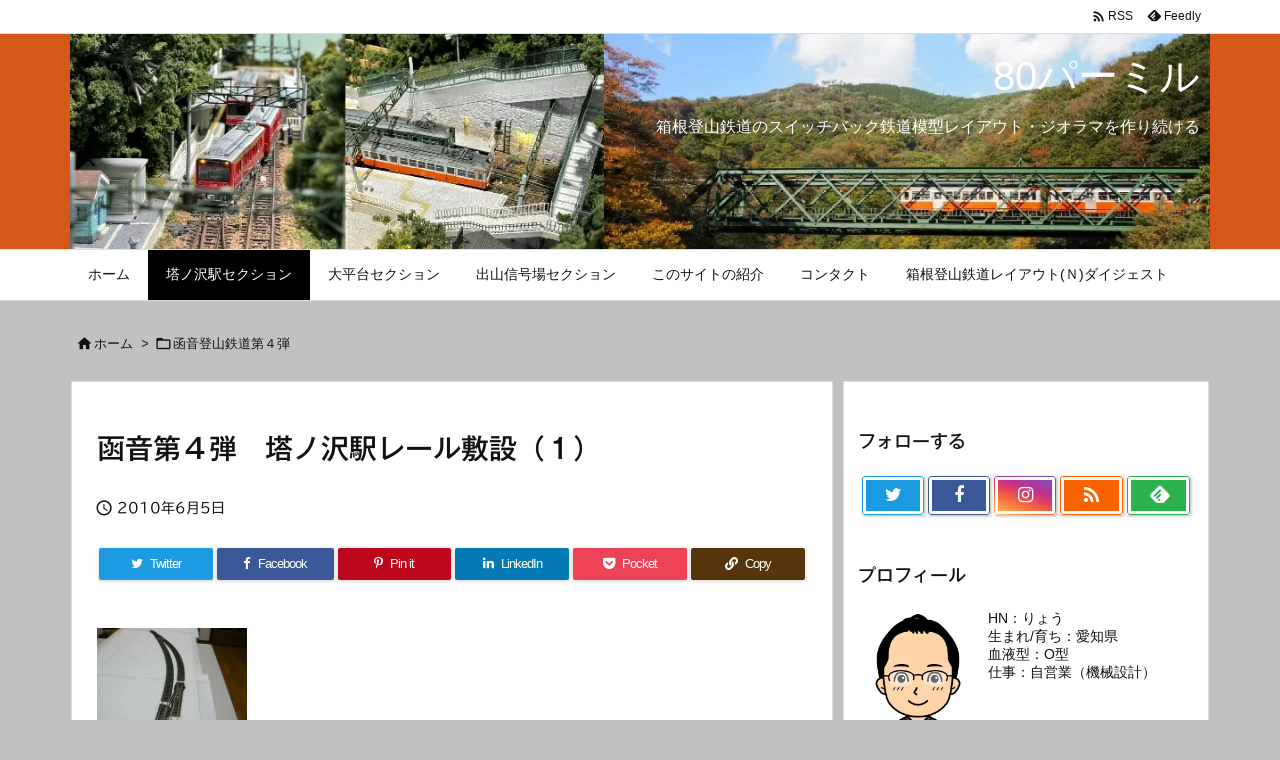

--- FILE ---
content_type: text/html; charset=UTF-8
request_url: https://80permil.com/2010/06/post-337/
body_size: 25256
content:
<!DOCTYPE html>
<html lang="ja" itemscope itemtype="https://schema.org/WebPage">
<head prefix="og: http://ogp.me/ns# article: http://ogp.me/ns/article# fb: http://ogp.me/ns/fb#">
<!-- wexal_pst_init.js does not exist -->
<!-- engagement_delay.js does not exist -->
<!-- proxy.php does not exists -->
<link rel="dns-prefetch" href="//code.typesquare.com/">
<link rel="preconnect" href="//code.typesquare.com/">
<link rel="dns-prefetch" href="//platform.twitter.com/">
<link rel="dns-prefetch" href="//ajax.googleapis.com/">
<link rel="dns-prefetch" href="//fonts.googleapis.com/">
<link rel="dns-prefetch" href="//assets.pinterest.com/">
<meta charset="UTF-8"/>
<meta http-equiv="X-UA-Compatible" content="IE=edge"/>
<meta http-equiv="Content-Security-Policy" content="upgrade-insecure-requests"/>
<meta name="viewport" content="width=device-width, initial-scale=1, user-scalable=yes"/>
<title>函音第４弾　塔ノ沢駅レール敷設（１） | 80パーミル</title>
<meta name='robots' content='max-image-preview:large'/>
<link rel='dns-prefetch' href='//ajax.googleapis.com'/>
<link rel='dns-prefetch' href='//code.typesquare.com'/>
<link rel="alternate" title="oEmbed (JSON)" type="application/json+oembed" href="https://80permil.com/wp-json/oembed/1.0/embed?url=https%3A%2F%2F80permil.com%2F2010%2F06%2Fpost-337%2F"/>
<link rel="alternate" title="oEmbed (XML)" type="text/xml+oembed" href="https://80permil.com/wp-json/oembed/1.0/embed?url=https%3A%2F%2F80permil.com%2F2010%2F06%2Fpost-337%2F&#038;format=xml"/>
<link rel='preconnect' href='//fonts.googleapis.com' crossorigin />
<link rel="preload" as="style" type="text/css" href="https://80permil.com/wordpress/wp-content/themes/luxeritas/style.async.min.css?v=1682728475"/>
<link rel="preload" as="font" type="font/woff2" href="https://80permil.com/wordpress/wp-content/themes/luxeritas/fonts/icomoon/fonts/icomoon.woff2" crossorigin />
<link rel="amphtml" href="https://80permil.com/2010/06/post-337/amp/">
<link rel="canonical" href="https://80permil.com/2010/06/post-337/"/>
<link rel='shortlink' href='https://80permil.com/?p=337'/>
<link rel="pingback" href="https://80permil.com/wordpress/xmlrpc.php"/>
<link rel="author" href="https://80permil.com/author/"/>
<link rel="manifest" href="https://80permil.com/luxe-manifest.json"/>
<link rel="alternate" type="application/rss+xml" title="80パーミル RSS Feed" href="https://80permil.com/feed/"/>
<link rel="alternate" type="application/atom+xml" title="80パーミル Atom Feed" href="https://80permil.com/feed/atom/"/>
<meta name="description" content="レール敷設を始めました。 いきなり出来上がっているような写真ですが、まだ固定していません。 小さな釘で止めてあるだけです。 枕木の真ん中に直径１ｍｍの穴をピンバイスで空けてベニヤに止めてあるだけで、..."/>
<meta name="keywords" content="函音登山鉄道第４弾, 塔ノ沢駅セクション"/>
<meta name="theme-color" content="#4285f4">
<meta name="format-detection" content="telephone=no">
<meta name="referrer" content="no-referrer-when-downgrade"/>
<meta property="og:type" content="article"/>
<meta property="og:url" content="https://80permil.com/2010/06/post-337/"/>
<meta property="og:title" content="函音第４弾　塔ノ沢駅レール敷設（１） | 80パーミル"/>
<meta property="og:description" content="レール敷設を始めました。 いきなり出来上がっているような写真ですが、まだ固定していません。 小さな釘で止めてあるだけです。 枕木の真ん中に直径１ｍｍの穴をピンバイスで空けてベニヤ..."/>
<meta property="og:image" content="https://80permil.com/wordpress/wp-content/uploads/2014/05/HT-4-20100605-1.jpg"/>
<meta property="og:image:width" content="640"/>
<meta property="og:image:height" content="480"/>
<meta property="og:site_name" content="80パーミル"/>
<meta property="og:locale" content="ja_JP"/>
<meta property="fb:app_id" content="ryo.kato.9484"/>
<meta property="article:section" content="函音登山鉄道第４弾"/>
<meta property="article:published_time" content="2010-06-05T11:59:08Z"/>
<meta property="article:modified_time" content="2010-06-05T11:59:08Z"/>
<meta name="twitter:card" content="summary"/>
<meta name="twitter:domain" content="80permil.com"/>
<meta name="twitter:creator" content="@mezakan"/>
<meta name="twitter:site" content="@mezakan"/>
<style id='wp-img-auto-sizes-contain-inline-css'>
img:is([sizes=auto i],[sizes^="auto," i]){contain-intrinsic-size:3000px 1500px}
/*# sourceURL=wp-img-auto-sizes-contain-inline-css */</style>
<style id='global-styles-inline-css' type='text/css'>
:root{--wp--preset--aspect-ratio--square: 1;--wp--preset--aspect-ratio--4-3: 4/3;--wp--preset--aspect-ratio--3-4: 3/4;--wp--preset--aspect-ratio--3-2: 3/2;--wp--preset--aspect-ratio--2-3: 2/3;--wp--preset--aspect-ratio--16-9: 16/9;--wp--preset--aspect-ratio--9-16: 9/16;--wp--preset--color--black: #000000;--wp--preset--color--cyan-bluish-gray: #abb8c3;--wp--preset--color--white: #ffffff;--wp--preset--color--pale-pink: #f78da7;--wp--preset--color--vivid-red: #cf2e2e;--wp--preset--color--luminous-vivid-orange: #ff6900;--wp--preset--color--luminous-vivid-amber: #fcb900;--wp--preset--color--light-green-cyan: #7bdcb5;--wp--preset--color--vivid-green-cyan: #00d084;--wp--preset--color--pale-cyan-blue: #8ed1fc;--wp--preset--color--vivid-cyan-blue: #0693e3;--wp--preset--color--vivid-purple: #9b51e0;--wp--preset--gradient--vivid-cyan-blue-to-vivid-purple: linear-gradient(135deg,rgb(6,147,227) 0%,rgb(155,81,224) 100%);--wp--preset--gradient--light-green-cyan-to-vivid-green-cyan: linear-gradient(135deg,rgb(122,220,180) 0%,rgb(0,208,130) 100%);--wp--preset--gradient--luminous-vivid-amber-to-luminous-vivid-orange: linear-gradient(135deg,rgb(252,185,0) 0%,rgb(255,105,0) 100%);--wp--preset--gradient--luminous-vivid-orange-to-vivid-red: linear-gradient(135deg,rgb(255,105,0) 0%,rgb(207,46,46) 100%);--wp--preset--gradient--very-light-gray-to-cyan-bluish-gray: linear-gradient(135deg,rgb(238,238,238) 0%,rgb(169,184,195) 100%);--wp--preset--gradient--cool-to-warm-spectrum: linear-gradient(135deg,rgb(74,234,220) 0%,rgb(151,120,209) 20%,rgb(207,42,186) 40%,rgb(238,44,130) 60%,rgb(251,105,98) 80%,rgb(254,248,76) 100%);--wp--preset--gradient--blush-light-purple: linear-gradient(135deg,rgb(255,206,236) 0%,rgb(152,150,240) 100%);--wp--preset--gradient--blush-bordeaux: linear-gradient(135deg,rgb(254,205,165) 0%,rgb(254,45,45) 50%,rgb(107,0,62) 100%);--wp--preset--gradient--luminous-dusk: linear-gradient(135deg,rgb(255,203,112) 0%,rgb(199,81,192) 50%,rgb(65,88,208) 100%);--wp--preset--gradient--pale-ocean: linear-gradient(135deg,rgb(255,245,203) 0%,rgb(182,227,212) 50%,rgb(51,167,181) 100%);--wp--preset--gradient--electric-grass: linear-gradient(135deg,rgb(202,248,128) 0%,rgb(113,206,126) 100%);--wp--preset--gradient--midnight: linear-gradient(135deg,rgb(2,3,129) 0%,rgb(40,116,252) 100%);--wp--preset--font-size--small: 13px;--wp--preset--font-size--medium: 20px;--wp--preset--font-size--large: 36px;--wp--preset--font-size--x-large: 42px;--wp--preset--spacing--20: 0.44rem;--wp--preset--spacing--30: 0.67rem;--wp--preset--spacing--40: 1rem;--wp--preset--spacing--50: 1.5rem;--wp--preset--spacing--60: 2.25rem;--wp--preset--spacing--70: 3.38rem;--wp--preset--spacing--80: 5.06rem;--wp--preset--shadow--natural: 6px 6px 9px rgba(0, 0, 0, 0.2);--wp--preset--shadow--deep: 12px 12px 50px rgba(0, 0, 0, 0.4);--wp--preset--shadow--sharp: 6px 6px 0px rgba(0, 0, 0, 0.2);--wp--preset--shadow--outlined: 6px 6px 0px -3px rgb(255, 255, 255), 6px 6px rgb(0, 0, 0);--wp--preset--shadow--crisp: 6px 6px 0px rgb(0, 0, 0);}:where(.is-layout-flex){gap: 0.5em;}:where(.is-layout-grid){gap: 0.5em;}body .is-layout-flex{display: flex;}.is-layout-flex{flex-wrap: wrap;align-items: center;}.is-layout-flex > :is(*, div){margin: 0;}body .is-layout-grid{display: grid;}.is-layout-grid > :is(*, div){margin: 0;}:where(.wp-block-columns.is-layout-flex){gap: 2em;}:where(.wp-block-columns.is-layout-grid){gap: 2em;}:where(.wp-block-post-template.is-layout-flex){gap: 1.25em;}:where(.wp-block-post-template.is-layout-grid){gap: 1.25em;}.has-black-color{color: var(--wp--preset--color--black) !important;}.has-cyan-bluish-gray-color{color: var(--wp--preset--color--cyan-bluish-gray) !important;}.has-white-color{color: var(--wp--preset--color--white) !important;}.has-pale-pink-color{color: var(--wp--preset--color--pale-pink) !important;}.has-vivid-red-color{color: var(--wp--preset--color--vivid-red) !important;}.has-luminous-vivid-orange-color{color: var(--wp--preset--color--luminous-vivid-orange) !important;}.has-luminous-vivid-amber-color{color: var(--wp--preset--color--luminous-vivid-amber) !important;}.has-light-green-cyan-color{color: var(--wp--preset--color--light-green-cyan) !important;}.has-vivid-green-cyan-color{color: var(--wp--preset--color--vivid-green-cyan) !important;}.has-pale-cyan-blue-color{color: var(--wp--preset--color--pale-cyan-blue) !important;}.has-vivid-cyan-blue-color{color: var(--wp--preset--color--vivid-cyan-blue) !important;}.has-vivid-purple-color{color: var(--wp--preset--color--vivid-purple) !important;}.has-black-background-color{background-color: var(--wp--preset--color--black) !important;}.has-cyan-bluish-gray-background-color{background-color: var(--wp--preset--color--cyan-bluish-gray) !important;}.has-white-background-color{background-color: var(--wp--preset--color--white) !important;}.has-pale-pink-background-color{background-color: var(--wp--preset--color--pale-pink) !important;}.has-vivid-red-background-color{background-color: var(--wp--preset--color--vivid-red) !important;}.has-luminous-vivid-orange-background-color{background-color: var(--wp--preset--color--luminous-vivid-orange) !important;}.has-luminous-vivid-amber-background-color{background-color: var(--wp--preset--color--luminous-vivid-amber) !important;}.has-light-green-cyan-background-color{background-color: var(--wp--preset--color--light-green-cyan) !important;}.has-vivid-green-cyan-background-color{background-color: var(--wp--preset--color--vivid-green-cyan) !important;}.has-pale-cyan-blue-background-color{background-color: var(--wp--preset--color--pale-cyan-blue) !important;}.has-vivid-cyan-blue-background-color{background-color: var(--wp--preset--color--vivid-cyan-blue) !important;}.has-vivid-purple-background-color{background-color: var(--wp--preset--color--vivid-purple) !important;}.has-black-border-color{border-color: var(--wp--preset--color--black) !important;}.has-cyan-bluish-gray-border-color{border-color: var(--wp--preset--color--cyan-bluish-gray) !important;}.has-white-border-color{border-color: var(--wp--preset--color--white) !important;}.has-pale-pink-border-color{border-color: var(--wp--preset--color--pale-pink) !important;}.has-vivid-red-border-color{border-color: var(--wp--preset--color--vivid-red) !important;}.has-luminous-vivid-orange-border-color{border-color: var(--wp--preset--color--luminous-vivid-orange) !important;}.has-luminous-vivid-amber-border-color{border-color: var(--wp--preset--color--luminous-vivid-amber) !important;}.has-light-green-cyan-border-color{border-color: var(--wp--preset--color--light-green-cyan) !important;}.has-vivid-green-cyan-border-color{border-color: var(--wp--preset--color--vivid-green-cyan) !important;}.has-pale-cyan-blue-border-color{border-color: var(--wp--preset--color--pale-cyan-blue) !important;}.has-vivid-cyan-blue-border-color{border-color: var(--wp--preset--color--vivid-cyan-blue) !important;}.has-vivid-purple-border-color{border-color: var(--wp--preset--color--vivid-purple) !important;}.has-vivid-cyan-blue-to-vivid-purple-gradient-background{background: var(--wp--preset--gradient--vivid-cyan-blue-to-vivid-purple) !important;}.has-light-green-cyan-to-vivid-green-cyan-gradient-background{background: var(--wp--preset--gradient--light-green-cyan-to-vivid-green-cyan) !important;}.has-luminous-vivid-amber-to-luminous-vivid-orange-gradient-background{background: var(--wp--preset--gradient--luminous-vivid-amber-to-luminous-vivid-orange) !important;}.has-luminous-vivid-orange-to-vivid-red-gradient-background{background: var(--wp--preset--gradient--luminous-vivid-orange-to-vivid-red) !important;}.has-very-light-gray-to-cyan-bluish-gray-gradient-background{background: var(--wp--preset--gradient--very-light-gray-to-cyan-bluish-gray) !important;}.has-cool-to-warm-spectrum-gradient-background{background: var(--wp--preset--gradient--cool-to-warm-spectrum) !important;}.has-blush-light-purple-gradient-background{background: var(--wp--preset--gradient--blush-light-purple) !important;}.has-blush-bordeaux-gradient-background{background: var(--wp--preset--gradient--blush-bordeaux) !important;}.has-luminous-dusk-gradient-background{background: var(--wp--preset--gradient--luminous-dusk) !important;}.has-pale-ocean-gradient-background{background: var(--wp--preset--gradient--pale-ocean) !important;}.has-electric-grass-gradient-background{background: var(--wp--preset--gradient--electric-grass) !important;}.has-midnight-gradient-background{background: var(--wp--preset--gradient--midnight) !important;}.has-small-font-size{font-size: var(--wp--preset--font-size--small) !important;}.has-medium-font-size{font-size: var(--wp--preset--font-size--medium) !important;}.has-large-font-size{font-size: var(--wp--preset--font-size--large) !important;}.has-x-large-font-size{font-size: var(--wp--preset--font-size--x-large) !important;}
/*# sourceURL=global-styles-inline-css */
</style>
<style id='classic-theme-styles-inline-css'>
/*! This file is auto-generated */
.wp-block-button__link{color:#fff;background-color:#32373c;border-radius:9999px;box-shadow:none;text-decoration:none;padding:calc(.667em + 2px) calc(1.333em + 2px);font-size:1.125em}.wp-block-file__button{background:#32373c;color:#fff;text-decoration:none}
/*# sourceURL=/wp-includes/css/classic-themes.min.css */</style>
<link rel="stylesheet" id="contact-form-7-css" href="//80permil.com/wordpress/wp-content/plugins/contact-form-7/includes/css/styles.css" media="all"/>
<style id='luxech-inline-css'>
/*! Luxeritas WordPress Theme 3.23.3 - (C) 2015 Thought is free. */*,*:before,*:after{box-sizing:border-box}@-ms-viewport{width:device-width}a:not([href]):not([tabindex]),a:not([href]):not([tabindex]):hover,a:not([href]):not([tabindex]):focus{color:inherit;text-decoration:none}a:not([href]):not([tabindex]):focus{outline:0}h1{font-size:2em;margin:.67em 0}small{font-size:80%}img{border-style:none;vertical-align:middle}hr{box-sizing:content-box;height:0;overflow:visible;margin-top:1rem;margin-bottom:1rem;border:0}pre{margin-top:0;margin-bottom:1rem;overflow:auto;-ms-overflow-style:scrollbar}code,pre{font-family:monospace,monospace;font-size:1em}ul ul,ol ul,ul ol,ol ol{margin-bottom:0}p{margin-top:0;margin-bottom:1rem}button{border-radius:0}input,button,select,optgroup,textarea{margin:0;font-family:inherit;font-size:inherit;line-height:inherit}button,input{overflow:visible}button,select{text-transform:none}button,[type=button],[type=reset],[type=submit]{-webkit-appearance:button}button:not(:disabled),[type=button]:not(:disabled),[type=reset]:not(:disabled),[type=submit]:not(:disabled){cursor:pointer}::-moz-focus-inner{padding:0;border-style:none}::-webkit-inner-spin-button{height:auto}::-webkit-search-decoration{-webkit-appearance:none}label{display:inline-block;margin-bottom:.5rem}h1,h2,h3,h4,h5,h6{margin-top:0;margin-bottom:.5rem;font-family:inherit;font-weight:500;line-height:1.2;color:inherit}.container{width:100%;margin-right:auto;margin-left:auto}@media (min-width:768px){.container{max-width:720px}}@media (min-width:992px){.container{max-width:960px}}@media (min-width:1200px){.container{max-width:1140px}}.row{display:flex;flex-wrap:wrap}div[class^=col-]{flex:0 0 auto;position:relative;width:100%;min-height:1px;padding-right:15px;padding-left:15px}.col-12{max-width:100%}.col-6{max-width:50%}.col-4{max-width:33.333333%}.clearfix:after{display:block;clear:both;content:""}.pagination{display:flex;padding-left:0;list-style:none;border-radius:.25rem}table{border-collapse:collapse}caption{padding-top:.75rem;padding-bottom:.75rem;color:#6c757d;text-align:left;caption-side:bottom}th{text-align:left}body .material-icons,body .material-icons-outlined{font-size:inherit;font-feature-settings:'liga';-moz-osx-font-smoothing:grayscale;text-rendering:optimizeLegibility;transform:scale(1.3,1.3);transform-origin:top;margin-top:-.16em}.material-icons.flip-h{transform:scale(-1.3,1.3)}.material-icons.rotate{transform:rotate(180deg) translate(0,-1.3em) scale(1.3,1.3)}.material-icons.pull-left{float:left;margin-right:.3em}.material-icons.pull-right{float:right;margin-left:.3em}@font-face{font-family:'icomoon';src:url('/wordpress/wp-content/themes/luxeritas/fonts/icomoon/fonts/icomoon.eot');src:url('/wordpress/wp-content/themes/luxeritas/fonts/icomoon/fonts/icomoon.eot') format('embedded-opentype'),url('/wordpress/wp-content/themes/luxeritas/fonts/icomoon/fonts/icomoon.woff2') format('woff2'),url('/wordpress/wp-content/themes/luxeritas/fonts/icomoon/fonts/icomoon.woff') format('woff'),url('/wordpress/wp-content/themes/luxeritas/fonts/icomoon/fonts/icomoon.ttf') format('truetype'),url('/wordpress/wp-content/themes/luxeritas/fonts/icomoon/fonts/icomoon.svg') format('svg');font-weight:400;font-style:normal;font-display:swap}[class^=ico-],[class*=" ico-"]{font-family:'icomoon';display:inline-block;font-style:normal;font-weight:400;font-variant:normal;text-transform:none;text-rendering:auto;line-height:1;-webkit-font-smoothing:antialiased;-moz-osx-font-smoothing:grayscale}.ico-speech-bubble:before{content:"\e903"}.ico-external-link-alt:before{content:"\f35d"}.ico-external-link-square-alt:before{content:"\f360"}.ico-line:before{content:"\e700"}.ico-feedly:before{content:"\e600"}.ico-plus-square:before{content:"\f0fe"}.ico-minus-square:before{content:"\f146"}.ico-caret-square-down:before{content:"\f150"}.ico-search:before{content:"\f002"}.ico-link:before{content:"\f0c1"}.ico-caret-right:before{content:"\f0da"}.ico-spinner:before{content:"\f110"}.ico-comment:before{content:"\e900"}.ico-comments:before{content:"\e901"}.ico-chevron-up:before{content:"\f077"}.ico-chevron-down:before{content:"\f078"}.ico-twitter:before{content:"\f099"}.ico-facebook:before{content:"\f09a"}.ico-linkedin:before{content:"\f0e1"}.ico-angle-double-right:before{content:"\f101"}.ico-chevron-circle-left:before{content:"\f137"}.ico-chevron-circle-right:before{content:"\f138"}.ico-youtube-play:before{content:"\f16a"}.ico-instagram:before{content:"\f16d"}.ico-pinterest-p:before{content:"\f231"}.ico-get-pocket:before{content:"\f265"}.ico-spin{animation:ico-spin 2s infinite linear}@keyframes ico-spin{0%{transform:rotate(0)}100%{transform:rotate(360deg)}}*{margin:0;padding:0}a:hover,.term img,a:hover,.term img:hover{transition:opacity .3s,transform .5s}a:hover img{opacity:.8}hr{border-top:1px dotted #999}img,video,object,canvas{max-width:100%;height:auto;box-sizing:content-box}.no-js img.lazy{display:none!important}pre,ul,ol{margin:1.6em 0}ul ul,ol ol,ul ol,ol ul{margin:0 .6em 0}pre{margin-bottom:30px}blockquote,.wp-block-quote{display:block;position:relative;overflow:hidden;overflow-wrap:anywhere;margin:1.6em 5px;padding:25px;font-size:1.4rem;background:#fdfdfd;border:0;border-radius:6px;box-shadow:0 5px 5px 0 rgba(18,63,82,.035),0 0 0 1px rgba(176,181,193,.2)}blockquote:after{content:"\275b\275b";display:block;position:absolute;font-family:Arial,sans-serif;font-size:200px;line-height:1em;left:-25px;top:-15px;opacity:.04}blockquote cite,.wp-block-quote cite{display:block;text-align:right;font-family:serif;font-size:.9em;font-style:oblique}.wp-block-quote:not(.is-large):not(.is-style-large){border:0}blockquote ol:first-child,blockquote p:first-child,blockquote ul:first-child{margin-top:5px}blockquote ol:last-child,blockquote p:last-child,blockquote ul:last-child{margin-bottom:5px}[type=submit],[type=text],[type=email],.reply a{display:inline;line-height:1;vertical-align:middle;padding:12px 12px 11px;max-width:100%}.reply a,[type=submit],.widget_categories select,.widget_archive select{color:#333;font-weight:400;background:#fff;border:1px solid #ddd}option,textarea,[type=text],[type=email],[type=search]{color:inherit;background:#fff;border:1px solid #ddd}[type=search]{-webkit-appearance:none;outline-offset:-2px;line-height:1;border-radius:0}textarea{overflow:auto;resize:vertical;padding:8px;max-width:100%}button{appearance:none;outline:0;border:0}.cboth{clear:both}.bold{font-weight:700}.wp-caption{margin-bottom:1.6em;max-width:100%}.wp-caption img[class*=wp-image-]{display:block;margin:0}.post .wp-caption-text,.post .wp-caption-dd{font-size:1.2rem;line-height:1.5;margin:0;padding:.5em 0}.sticky .posted-on{display:none}.bypostauthor>article .fn:after{content:"";position:relative}.screen-reader-text{clip:rect(1px,1px,1px,1px);height:1px;overflow:hidden;position:absolute !important;width:1px}strong{font-weight:700}em{font-style:italic}.alignleft{display:inline;float:left}.alignright{display:inline;float:right}.aligncenter{display:block;margin-right:auto;margin-left:auto}.post .alignfull{margin-left:-68px;margin-right:-68px}figure.alignwide>img,figure.alignfull>img{min-width:100%}blockquote.alignleft,.wp-caption.alignleft,.post img.alignleft{margin:.4em 1.6em 1.6em 0}blockquote.alignright,.wp-caption.alignright,.post img.alignright{margin:.4em 0 1.6em 1.6em}blockquote.aligncenter,.wp-caption.aligncenter,.post img.aligncenter{clear:both;margin-top:.4em;margin-bottom:1.6em}.wp-caption.alignleft,.wp-caption.alignright,.wp-caption.aligncenter{margin-bottom:1.2em}img[class*=wp-image-],img[class*=attachment-]{max-width:100%;height:auto}.gallery-item{display:inline-block;text-align:left;vertical-align:top;margin:0 0 1.5em;padding:0 1em 0 0;width:50%}.gallery-columns-1 .gallery-item{width:100%}.gallery-columns-2 .gallery-item{max-width:50%}@media screen and (min-width:30em){.gallery-item{max-width:25%}.gallery-columns-1 .gallery-item{max-width:100%}.gallery-columns-2 .gallery-item{max-width:50%}.gallery-columns-3 .gallery-item{max-width:33.33%}.gallery-columns-4 .gallery-item{max-width:25%}}.gallery-caption{display:block;font-size:1.2rem;line-height:1.5;padding:.5em 0}.wp-block-image{margin:1.6em 0}figure.wp-block-image{display:inline-block}.post ul.blocks-gallery-grid{padding:0}#head-in{padding-top:28px;background:#fff}.band{position:absolute;top:0;left:0;right:0}div[id*=head-band]{margin:auto;height:34px;line-height:34px;overflow:hidden;background:#fff;border-bottom:1px solid #ddd}.band-menu{position:relative;margin:auto}.band-menu ul{font-size:1px;margin:0 -5px 0 0;position:absolute;right:10px;list-style:none}.band-menu li{display:inline-block;vertical-align:middle;font-size:1.2rem;margin:0 3px;line-height:1}.band-menu li a{color:#111;text-decoration:none}.band-menu li a:hover{color:#09f}.band-menu .menu-item a:before{display:inline;margin:5px;line-height:1;font-family:"icomoon";content:"\f0da"}div[id*=head-band] .snsf{display:block;min-width:28px;height:20px;margin:-2px -6px 0 0;text-align:center}div[id*=head-band] .snsf a{display:block;height:100%;width:100%;text-decoration:none;letter-spacing:0;font-family:Verdana,Arial,Helvetica,Roboto;padding:4px;border-radius:2px}#sitename{display:inline-block;max-width:100%;margin:0 0 12px;font-size:2.8rem;line-height:1.4}#sitename a{color:inherit;text-decoration:none}.desc{line-height:1.4}.info{padding:20px 10px;overflow:hidden}.logo,.logo-up{position:relative;margin:15px auto -10px auto;text-align:center}.logo-up{margin:15px auto 0 auto}#header .head-cover{position:relative;margin:auto}#header #gnavi,#foot-in,.foot-nav{margin:auto}#nav{margin:0;padding:0;border-top:1px solid #ddd;border-bottom:1px solid #ddd;position:relative;z-index:20}#nav,#gnavi ul.gu,#gnavi li.gl>a,.mobile-nav{color:#111;background:#fff}#gnavi .mobile-nav{display:none}#gnavi .nav-menu{display:block}#gnavi ul.gu{margin:0}#gnavi li.gl{float:left;position:relative;list-style-type:none;text-indent:0;white-space:nowrap}#gnavi li.gl>a{display:block;text-decoration:none;text-align:center;height:100%}#gnavi li ul.gu{display:none}@media (min-width:992px){#gnavi ul.gu{display:flex;flex-wrap:wrap}#gnavi li.gl{flex:0 0 auto;min-width:1px;background:#09f}#gnavi .gc>ul>li.gl{background:0 0}#gnavi li.gl>a>.gim{display:block;height:100%}#gnavi .gc>ul>li>a>.gim{transition:.4s;border-bottom:0;padding:16px 18px}#gnavi li.gl>ul{display:none;margin:0;border:1px solid #ddd;border-bottom:0;background:0 0;position:absolute;top:100%;z-index:1}#gnavi li li.gl{width:100%;min-width:160px}#gnavi li li.gl a>.gim{border-bottom:1px solid #ddd;font-size:1.3rem;padding:10px 15px;width:100%;text-align:left}#gnavi li li.gl>ul{padding:0;border-top:1px solid #ddd;overflow:hidden;top:-1px;left:100%}#gnavi li.gl:hover>a,#gnavi li.gl:hover>a>.gim,div.mobile-nav:hover,ul.mobile-nav li:hover{color:#fff;background:#09f}#gnavi li[class*=current]>a{background:none repeat scroll 0 0 #000;color:#fff}#gnavi ul ul>li[class*=children]>a>.gim:after{font-family:"icomoon";content:"\f0da";position:absolute;right:6px;top:0;bottom:0;margin:auto;height:1.3rem}}@media (max-width:991px){.mobile-nav p{letter-spacing:0;font-size:1.1rem;line-height:1;margin:6px 0 0}.mobile-nav li{white-space:nowrap;text-align:center;padding:8px 10px;border:0;list-style:none;cursor:pointer}.mobile-nav li:hover{opacity:.6}.mobile-nav li i,.mobile-nav li svg{font-size:1.8rem;font-style:normal}#gnavi ul.gu{display:none;border:0;border-bottom:solid 1px #ddd}#gnavi li.gl{display:block;float:none;width:100%;padding-left:0;text-align:left;line-height:2.3;border-top:1px solid #ddd;list-style:disc inside}#gnavi li.gl:hover>a>.gim{background:0 0}}#primary{border:1px solid transparent}#section,.grid{margin:0 10px 20px 0}.grid{padding:45px 68px;background:#fff;border:1px solid #ddd}#breadcrumb{margin:20px 0 15px;padding:8px;line-height:2}#breadcrumb,#breadcrumb a{color:#111;text-decoration:none;word-break:normal}#breadcrumb a:hover{text-decoration:underline}#breadcrumb h1,#breadcrumb li{display:inline;list-style-type:none;font-size:1.3rem}#breadcrumb i,#breadcrumb svg{margin-right:3px}#breadcrumb i.arrow{margin:0 8px}.term{margin-right:10px}.term img{float:left;max-width:40%;height:auto;margin-bottom:15px;background:inherit;border:1px solid #ddd;border-radius:4px;box-shadow:0 0 2px 1px rgba(255,255,255,1) inset}.term img:hover{border-color:#06c}#related .term img{padding:1px;width:100px;height:100px}.read-more-link,.read-more-link i,.read-more-link svg{text-decoration:underline}#list a{word-break:normal}#list .toc{margin:0 0 25px}#list .excerpt{margin:0 0 12px;line-height:1.8}.exsp{display:inline}#list .read-more{clear:both;line-height:1;margin:35px 0 30px;text-align:right}#list .read-more{margin:0}@media (max-width:575px){.read-more-link{color:inherit;background:#fafafa;border:1px solid #aaa}.read-more-link:hover{color:#dc143c;background:#f0f0f0;text-decoration:none}}.meta,.post .meta{margin:0;font-size:1.4rem;color:#111;margin-bottom:35px;vertical-align:middle;padding:16px 0}.meta a{display:inline-block;color:#111;text-decoration:underline}.meta i{margin-right:6px}.meta span{margin:0 12px 0 0}.meta span.break{margin:0 8px 0 4px}.meta span.first-item{margin:0;white-space:nowrap}.meta-box{margin:30px 10px}.toc .meta-u,.post .meta-u{background:0 0;border:0;margin:0 0 10px;padding:0}.post .meta-u{overflow:hidden;text-align:right}#paging{margin:auto;text-align:center}#paging ul{padding:0}#paging i{font-weight:700}#paging .not-allow i{font-weight:400;opacity:.3}.pagination{display:flex;justify-content:center;margin:0}.pagination li{flex:1 1 42px;max-width:42px;min-width:27px;float:left}.pagination>li>a,.pagination>li>span{display:inline-block;text-decoration:none;width:100%;padding:6px 0;color:inherit;background:#fff;border:1px solid #ddd;border-right:0}.pagination>li:last-child>a,.pagination>li:last-child>span,.pagination>.not-allow:first-child>span:hover{border-right:1px solid #ddd}.pagination>.active>span,.pagination .current,.pagination>li>a:hover{color:#fff;background:#dc143c}.pagination>.active>span:hover,.pagination>.not-allow>span:hover{cursor:text}.post #paging{margin:20px 0 40px}.post{font-size:1.6rem;line-height:1.9}.post p{margin:1.3em 0}.post a{text-decoration:underline}.post h2,.post h3,.post h4,.post h5,.post h6{line-height:1.4;margin-top:35px;margin-bottom:30px}.post h1:first-child{margin-top:0}.post h2{border-left:8px solid #999;font-size:2.4rem;margin-top:50px;padding:8px 20px}.post h3{font-size:2.2rem;padding:2px 15px;margin-top:50px;margin-left:5px;border-left:2px #999 solid}.post h4{font-size:1.8rem;padding:0 12px;border:0;border-left:solid 12px #999}.post h2:first-child,.post h3:first-child{margin-top:30px}.post table{margin-bottom:30px}.post td,.post th{padding:8px 10px;border:1px solid #ddd}.post th{text-align:center;background:#f5f5f5}.post ul,.post ol{padding:0 0 0 30px}.post .vcard{text-align:right}.post .vcard i,.post .vcard svg{margin-right:8px}.entry-title,#front-page-title{font-size:2.8rem;line-height:1.5;background:0 0;border:none;margin:0 0 10px;padding:0}.entry-title a{color:inherit;text-decoration:none}.entry-title a:hover{color:#dc143c}#sns-tops{margin:-25px 0 45px}#sns-bottoms{margin:16px 0 0}#bottom-area #sns-bottoms{margin-bottom:0}.sns-msg h2{display:inline-block;margin:0 0 0 5px;padding:0 8px;line-height:1;font-size:1.6rem;background:0 0;border:none;border-bottom:5px solid #ccc}#pnavi{clear:both;padding:0;border:1px solid #ddd;background:#fff;height:auto;overflow:hidden}#pnavi .next,#pnavi .prev{position:relative}#pnavi .next{text-align:right;border-bottom:1px solid #ddd}#pnavi i,#pnavi svg{font-size:2.2rem}#pnavi .next-arrow,#pnavi .prev-arrow{font-size:1.6rem;position:absolute;top:10px}#pnavi .next-arrow *,#pnavi .prev-arrow *{vertical-align:middle}#pnavi .next-arrow{left:20px}#pnavi .prev-arrow{right:20px}#pnavi .ntitle,#pnavi .ptitle{margin-top:32px}#pnavi img{height:100px;width:100px;border:1px solid #ddd;border-radius:8px}#pnavi a{display:block;padding:15px 30px;overflow:hidden;text-decoration:none;color:#666;min-height:132px}#pnavi a:hover{color:#dc143c}#pnavi a>img,#pnavi a:hover>img{transition:opacity .4s,transform .4s}#pnavi a:hover>img{border-color:#337ab7}#pnavi .block-span{display:block;margin-top:35px}#pnavi .next img,#pnavi .no-img-next i,#pnavi .no-img-next svg{float:right;margin:0 0 0 10px}#pnavi .prev img,#pnavi .no-img-prev i,#pnavi .no-img-prev svg{float:left;margin:0 10px 0 0}#pnavi i.navi-home,#pnavi svg.navi-home,#pnavi .no-img-next i,#pnavi .no-img-next svg,#pnavi .no-img-prev i,#pnavi .no-img-prev svg{font-size:7.6rem;padding:5px 0}@media (min-width:1200px),(min-width:540px) and (max-width:991px){#pnavi .next,#pnavi .prev,#pnavi .next a,#pnavi .prev a{padding-bottom:32767px;margin-bottom:-32752px}#pnavi .next,#pnavi .prev{margin-bottom:-32767px;width:50%}#pnavi .next{float:right;border-left:1px solid #ddd}}.related,.discussion,.tb{font-size:2.4rem;line-height:2;margin:0 0 15px}.related i,.related svg,.discussion i,.discussion svg,.tb i,.tb svg{margin-right:10px}#related{padding:0}#related .term img{float:left;margin:8px 10px 8px 0}#related h3{font-size:1.6rem;font-weight:700;padding:0;margin:10px 0 10px 10px;border:none}#related h3 a{color:inherit;text-decoration:none;line-height:1.6}#related h3 a:hover{color:#09f}#related .toc{padding:10px 0;border-top:1px dotted #ccc}#related .toc:first-child{border-top:none}#related .excerpt p{display:inline;opacity:.7;font-size:1.3rem}#comments h3{font-size:1.6rem;border:none;padding:10px 0;margin-bottom:10px}#comments h3 i,#comments h3 svg{font-size:2.2rem;margin-right:10px}.comments-list,.comments-list li{border-bottom:1px solid #ddd}.comments-list li{margin-bottom:20px}.comments-list .comment-body{padding-bottom:20px}.comments-list li:last-child{margin-bottom:0;padding-bottom:0;border:none}#comments p{font-size:1.4rem;margin:20px 0}#comments label{display:block}.comment-author.vcard .avatar{display:block;float:left;margin:0 10px 20px 0}.comment-meta{margin-bottom:40px}.comment-meta:after{content:" ";clear:both}.fn{line-height:1.6;font-size:1.5rem}.says{margin-left:10px}.commentmetadata{font-size:1.4rem;height:15px;padding:10px 10px 10px 0}.reply a{display:block;text-decoration:none;text-align:center;width:65px;margin:0 0 0 auto}.comments-list{padding-left:0;list-style-type:none}.comments-list li.depth-1>ul.children{padding-left:30px}.comments-list li{list-style-type:none}#comments .no-comments{margin:0 0 20px;padding:10px 20px 30px;border-bottom:1px solid #ddd}#c-paging{text-align:center;padding:0 0 20px;border-bottom:1px solid #ccc}#commentform p{margin:0 0 20px}#respond{font-size:1.6rem}#commentform .tags{padding:10px;font-size:1.3rem}#commentform-author{display:flex;flex-wrap:wrap}.comment-form-author{flex:0 1 35%;padding-right:10px}.comment-form-email{flex:1 0 64%}#commentform,#comments textarea,[type^=text],[class^=comment-form-]{margin:0;width:100%}#comments .comment-form-cookies-consent{display:table}#comments .comment-form-cookies-consent *{display:table-cell;margin:0 5px 0 0;width:auto;vertical-align:middle}#comments .form-submit{margin:0}#comments .comments-list .form-submit{margin-bottom:40px}#comments [type=submit]{color:#fff;background:#666;padding:18px 18px 17px;cursor:pointer}#comments [type=submit]:hover{background:#dc143c}#trackback input{width:100%;margin:0 0 10px}#list-title{margin:0 0 40px;font-size:2.8rem;font-weight:400}#section .grid #list-title{margin:0}div[id*=side-],#col3{padding:20px 0;border:1px solid #ddd;background:#fff}#side .widget,#col3 .widget{overflow-wrap:anywhere;margin:0 6px;padding:20px 7px;border:1px solid transparent}#side ul,#col3 ul{margin-bottom:0}#side ul li,#col3 ul li{list-style-type:none;line-height:2;margin:0;padding:0}#side ul li li,#col3 ul li li{margin-left:16px}#side h3,#col3 h3,#side h4,#col3 h4{font-size:1.8rem;font-weight:700;color:#111;margin:4px 0 20px;padding:4px 0}.search-field{border:1px solid #bbb}#wp-calendar,.wp-calendar-nav{background:#fff}#wp-calendar caption{color:inherit;background:#fff}#wp-calendar #today{background:#ffec67}#wp-calendar .pad{background:#fff9f9}#footer{clear:both;background:#fff;border-top:1px solid #ddd;z-index:10}.row{margin:0}#foot-in{padding:25px 0}#foot-in a,#footer-menu,.foot-nav a{color:#111}#foot-in h4{font-size:1.8rem;font-weight:700;margin:15px 0;padding:4px 10px;border-left:8px solid #999}#foot-in ul li{list-style-type:none;line-height:1.8;margin:0 10px;padding:0}#foot-in ul li li{margin-left:15px}.foot-nav ul{margin:0 auto;padding:20px 15px}.foot-nav li{display:inline-block;margin:0}.foot-nav li:before{content:"\07c";margin:0 10px}.foot-nav li:first-child:before{content:"";margin:0}#copyright{font-size:1.2rem;padding:20px 0;color:#111;background:#fff;clear:both}#footer .copy{font-size:1.2rem;line-height:1;margin:20px 0 0;text-align:center}#footer .copy a{color:inherit}#footer #thk{margin:20px 0;white-space:nowrap;font-size:1.1rem;word-spacing:-1px}#page-top{position:fixed;bottom:14px;right:14px;font-weight:700;background:#656463;text-decoration:none;color:#fff;padding:16px 20px;text-align:center;cursor:pointer;transition:.8s;opacity:0;visibility:hidden;z-index:99}#page-top:hover{opacity:1!important}iframe{box-sizing:content-box;border:0}.i-video{display:block;position:relative;overflow:hidden}.i-video{padding-top:25px;padding-bottom:56.25%}.i-video iframe,.i-video object,.i-video embed{position:absolute;top:0;left:0;height:100%;width:100%}.i-embed iframe{width:100%}.head-under{margin-top:20px}.head-under,.post-title-upper,.post-title-under{margin-bottom:20px}.posts-under-1{padding:20px 0}.posts-under-2{padding-bottom:40px}.recentcomments a{display:inline;padding:0;margin:0}#main{flex:0 1 772px;max-width:772px;min-width:1px;float:left}#side{flex:0 0 366px;width:366px;min-width:1px;float:right}@media (min-width:992px){#primary,#field{display:flex}#breadcrumb,.head-cover{display:block !important}#sitename img{margin:0}}@media screen and (min-width:768px){.logo,#head-band-in,div[id*=head-band] .band-menu,#header .head-cover,#header #gnavi,#foot-in{max-width:720px}}@media screen and (min-width:992px){.logo,#head-band-in,div[id*=head-band] .band-menu,#header .head-cover,#header #gnavi,#foot-in{max-width:960px}}@media screen and (min-width:992px) and (max-width:1199px){#main{flex:0 1 592px;max-width:592px;min-width:1px}}@media screen and (min-width:1200px){.logo,#head-band-in,div[id*=head-band] .band-menu,#header .head-cover,#header #gnavi,#foot-in{max-width:1140px}#list .term img{width:auto;height:auto;margin-right:20px}}@media screen and (max-width:1199px){#list .term img{max-width:40%;height:auto;margin-right:20px}}@media print,(max-width:991px){#primary,#main,#side{display:block;width:100%;float:none;clear:both}div[id*=head-band]{padding:0 5px}#header #gnavi{padding-left:0;padding-right:0}#main{margin-bottom:30px}#section{margin-right:0}.grid,#side .widget,#col3 .widget{padding-left:20px;padding-right:20px}.grid{margin:0 0 20px}.post .alignfull{margin-left:-20px;margin-right:-20px}#side .widget,#col3 .widget{margin-left:0;margin-right:0}#related .toc{margin-right:15px}.comments-list li.depth-1>ul.children{padding-left:0}#foot-in{padding:0}#foot-in .col-xs-4,#foot-in .col-xs-6,#foot-in .col-xs-12{display:none}div[id*=side-]{margin-bottom:20px}#side-scroll{max-width:32767px}}@media (max-width:575px){.grid,#side .widget,#col3 .widget{padding-left:7px;padding-right:7px}.meta,.post .meta{font-size:1.2rem}#list .term img{max-width:30%;height:auto;margin:0 15px 25px 0}#list .excerpt{padding-left:0;margin:0 0 40px}.excerpt p:not(.meta){display:inline}.excerpt br{display:none}.read-more-link{display:block;clear:both;padding:12px;font-size:1.2rem;text-align:center;white-space:nowrap;overflow:hidden}.read-more-link,.read-more-link i{text-decoration:none}#list .term img{margin-bottom:30px}#list .read-more-link{margin:20px 0 0}#sitename{font-size:2.2rem}.entry-title,#front-page-title,.post h2,.post h3,.related,.discussion,.tb{font-size:1.8rem}#paging a,#paging span{padding:13px 0}[class^=comment-form-]{flex:0 0 100%;padding:0}#page-top{font-size:2rem;padding:8px 14px}.ptop{display:none}}div[class*=snsf-]{margin:2px 0 0;padding:0}div[class*=snsf-] .clearfix{padding:0}div[class*=snsf-] i,div[class*=snsf-] svg{max-width:16px}.snsname,.cpname{margin-left:5px}.snsfb{display:flex;flex-wrap:wrap;justify-content:space-between}.snsf-c li,.snsf-w li{flex:1 1 auto;list-style:none;vertical-align:middle;text-align:center;color:#fff;padding:1px 2px;margin-bottom:2px;white-space:nowrap;cursor:pointer}.snsf-c .snsfb li [aria-label],.snsf-w .snsfb li [aria-label]{padding:9px 0 10px}.snsf-c [aria-label],.snsf-w [aria-label],.snsf-c .snsfcnt,.snsf-w .snsfcnt{display:block;font-family:Verdana,Arial,Helvetica,Roboto;text-align:center;text-decoration:none;width:100%;border-radius:2px}.snsf-c .ico-hatena,.snsf-w .ico-hatena{font-weight:700;font-family:Verdana,Arial,Helvetica,Roboto}.snsf-c [aria-label],.snsf-c [aria-label]:hover,.snsf-w [aria-label],.snsf-w [aria-label]:hover{position:relative;line-height:1;padding:10px 0;color:#fff}.snsf-c .snsfb li [aria-label],.snsf-w .snsfb li [aria-label]{font-family:Verdana,Arial,Helvetica,Roboto;font-size:1.3rem;letter-spacing:-1px}.snsf-c .snsfb li [aria-label]{height:32px;box-shadow:0 1px 4px 0 rgba(0,0,0,.2)}.snsf-w .snsfb li [aria-label]{box-sizing:border-box;border:1px solid #ddd}.snsf-c .snsfb li [aria-label]:hover{opacity:.6}.snsf-w .snsfb li [aria-label]:hover{background:#f8f8f8;opacity:.7}.snsf-c .snsfb i,.snsf-w .snsfb i{margin-right:3px}.snsfcnt{display:block;position:absolute;right:0;top:-18px;padding:3px 0;font-size:1.1rem;background:#fffefd}.snsf-c .snsfcnt{color:#333;border:2px solid #ddd}.snsf-w .snsfcnt{box-sizing:content-box;top:-18px;left:-1px;border:1px solid #ddd;border-radius:2px 2px 0 0;color:#333}.snsfcnt i{margin:0 !important}div[class$=-w] ul[class*=sns] li a,div[class$=-w] ul[class*=sns] li.cp-button [aria-label]{background:#fbfbfb}.snsf-c .twitter a{background:#1c9be2}.snsf-c .facebook a{background:#3b5998}.snsf-c .linkedin a{background:#0479b4}.snsf-c .pinit a{background:#bd081c}.snsf-c .hatena a{background:#3875c4}.snsf-c .pocket a{background:#ee4257}.snsf-c .line a{background:#00c300}.snsf-c .rss a{background:#f86300}.snsf-c .feedly a{background:#2bb24c}.snsf-c .cp-button [aria-label]{background:#56350d}.snsf-c .twitter .snsfcnt{border-color:#1c9be2}.snsf-c .facebook .snsfcnt{border-color:#3b5998}.snsf-c .linkedin .snsfcnt{border-color:#0479b4}.snsf-c .pinit .snsfcnt{border-color:#bd081c}.snsf-c .hatena .snsfcnt{border-color:#3875c4}.snsf-c .pocket .snsfcnt{border-color:#ee4257}.snsf-c .line .snsfcnt{border-color:#00c300}.snsf-c .rss .snsfcnt{border-color:#f86300}.snsf-c .feedly .snsfcnt{border-color:#2bb24c}.snsf-c .cp-button .snsfcnt{border-color:#56350d}.snsf-w .snsfb .twitter a{color:#1c9be2}.snsf-w .snsfb .facebook a{color:#3b5998}.snsf-w .snsfb .linkedin a{color:#0479b4}.snsf-w .snsfb .pinit a{color:#bd081c}.snsf-w .snsfb .hatena a{color:#3875c4}.snsf-w .snsfb .pocket a{color:#ee4257}.snsf-w .snsfb .line a{color:#00c300}.snsf-w .snsfb .rss a{color:#f86300}.snsf-w .snsfb .feedly a{color:#2bb24c}.snsf-w .snsfb .cp-button [aria-label]{color:#56350d}@media screen and (max-width:765px){div[class*=snsf-] .snsname{display:none}}@media screen and (min-width:992px){.snsfb li.line-sm{display:none !important}}@media screen and (max-width:991px){.snsfb li.line-pc{display:none !important}}.blogcard{margin:0 0 1.6em}.blogcard p{font-size:1.6rem;line-height:1.6;margin:0 0 .5em}.blogcard a{font-size:1.4rem}a.blogcard-href{display:block;position:relative;padding:20px;border:1px solid #ddd;background:#fff;color:#111;text-decoration:none;max-width:540px;min-height:140px;transition:transform .4s ease}a.blogcard-href:hover{color:#ff811a;background:#fcfcfc;box-shadow:3px 3px 8px rgba(0,0,0,.2);transform:translateY(-4px)}p.blog-card-title{color:#111;font-weight:700}p.blog-card-desc{font-size:.9em;color:#666}.blogcard-img{float:right;margin:0 0 15px 20px}p.blogcard-link{clear:both;font-size:.8em;color:#999;margin:15px 0 0}img.blogcard-icon,amp-img.blogcard-icon{display:inline-block;width:18px;height:18px}#search{padding-bottom:0;position:relative;width:100%}#search label{width:100%;margin:0}.search-field{width:100%;height:32px;margin:0;padding:4px 6px}[type=submit].search-submit{position:absolute;top:2px;right:2px;height:28px;padding:8px;font-size:1.2rem;background:0 0;cursor:pointer}.search-field:placeholder-shown{font-family:"icomoon";color:#767676;font-size:1.4rem}#search input:focus::placeholder{color:transparent}.widget_categories a,.widget_archive a,.widget_nav_menu a{display:block;padding:3px 0}@media print,(max-width:991px){.widget_categories a,.widget_archive a,.widget_nav_menu a{padding:7px 0}}.widget_categories,.widget_archive{margin-bottom:5px}.widget_categories select,.widget_archive select{padding:15px 13px;width:100%;height:32px;margin:0;padding:4px 6px;border:1px solid #bbb}.calendar_wrap{margin-bottom:10px}#wp-calendar,.wp-calendar-nav{display:table;table-layout:fixed;line-height:2;width:100%;margin:0 auto;padding:0;border-collapse:collapse;border-spacing:0;font-size:1.2rem}#side #wp-calendar,#col3 #wp-calendar{margin:0 auto}#wp-calendar caption{padding:2px;width:auto;text-align:center;font-weight:700;border:thin solid #ccc;border-radius:3px 3px 0 0;caption-side:top}#wp-calendar #today{font-weight:700}#wp-calendar th,#wp-calendar td,.wp-calendar-nav span{line-height:2;vertical-align:middle;text-align:center}#wp-calendar td,.wp-calendar-nav span{display:table-cell;border:thin solid #ccc}.wp-calendar-nav span{border-top:0}.wp-calendar-nav span.pad{width:0}#wp-calendar th{font-style:normal;font-weight:700;color:#fff;border-left:thin solid #ccc;border-right:thin solid #ccc;background:#333}#wp-calendar a{font-size:1.2rem;color:#3969ff;text-decoration:underline}#wp-calendar a:hover{color:#c3251d}@media print,(max-width:991px){#wp-calendar,#wp-calendar a{font-size:1.7rem}}.tagcloud{display:flex;flex-wrap:wrap;letter-spacing:-.4em}.tagcloud a{display:inline-block;flex:1 0 auto;min-width:1px;letter-spacing:normal;text-decoration:none;font-size:14px;font-size:1.4rem!important;border:1px solid #ddd;margin:2px;padding:5px 10px}#thk-new{font-size:1.2rem;margin:-10px 0 0}#thk-new .term img,#thk-new .term amp-img{margin:0 10px 0 0;padding:1px;max-width:100px;max-height:100px}#thk-new .excerpt p{display:block;margin:0;padding:0;line-height:1.4}#thk-new p.new-meta{margin:0 0 6px}#thk-new p.new-title{font-size:1.3rem;font-weight:700;line-height:1.4;padding:0;margin:0 0 12px;text-decoration:none}#thk-new .toc{padding:15px 0;border-bottom:1px dotted #ccc}#thk-new .toc:last-child{margin-bottom:0;padding-bottom:0;border-style:none}div#thk-rcomments{margin-top:-5px;margin-left:5px}#thk-rcomments .recentcomments,#thk-rcomments .recentcomments a{background:0 0;font-size:1.2rem}#thk-rcomments .recentcomments{margin:0;border-bottom:1px dotted #ddd}#thk-rcomments .recentcomments a{text-decoration:underline}#thk-rcomments .recentcomments:last-child{border-bottom:none}#thk-rcomments .comment_post{margin-left:10px}#thk-rcomments .widget_comment_author,#thk-rcomments .widget_comment_author a{margin:15px 0;min-height:40px;color:#767574;font-size:1.2rem;font-weight:700;line-height:1.5;overflow:hidden}#thk-rcomments .widget_comment_author img,#thk-rcomments .widget_comment_author amp-img{float:left;vertical-align:middle;margin:0 5px 0 0}#thk-rcomments .widget_comment_author span{display:block;margin:auto 0;overflow:hidden}#thk-rcomments [class*=ico-comment]{margin-right:6px;color:red}#thk-rcomments .ico-angle-double-right{margin-right:6px}#thk-rcomments .comment_excerpt{margin:14px 0 14px 10px;font-size:1.2rem;line-height:1.8}#thk-rcomments .comment_post{display:block;margin:0 0 14px 12px}.ps-widget{margin:0;padding:0;width:100%;overflow:hidden}p.ps-label{text-align:left;margin:0 auto 5px auto;font-size:1.4rem}.ps-widget{display:inline-block}.rectangle-1-row{margin-bottom:10px}.rectangle-1-col{margin-right:10px}.ps-250-250{max-width:250px;max-height:250px}.ps-300-250{max-width:300px;max-height:250px}.ps-336-280{max-width:336px;max-height:280px}.ps-120-600{max-width:120px;max-height:600px}.ps-160-600{max-width:160px;max-height:600px}.ps-300-600{max-width:300px;max-height:600px}.ps-468-60{max-width:468px;max-height:60px}.ps-728-90{max-width:728px;max-height:90px}.ps-970-90{max-width:970px;max-height:90px}.ps-970-250{max-width:970px;max-height:250px}.ps-320-100{max-width:320px;max-height:100px}.ps-col{max-width:690px}@media (min-width:541px) and (max-width:1200px){.rectangle-1-col,.rectangle-2-col{margin:0 0 10px}rectangle-2-col{margin-bottom:20px}.ps-col{max-width:336px}}@media (max-width:991px){.ps-120-600,.ps-160-600,.ps-300-600{max-width:300px;max-height:600px}.ps-728-90,.ps-970-90,.ps-970-250{max-width:728px;max-height:90px}}@media (max-width:767px){.ps-728-90,.ps-970-90,.ps-970-250{max-width:468px;max-height:60px}}@media (max-width:540px){.rectangle-2-col,.rectangle-2-row{display:none}div.ps-widget{max-width:336px;max-height:none}.ps-col{max-width:336px}p.ps-728-90,p.ps-970-90,p.ps-970-250,div.ps-728-90,div.ps-970-90,div.ps-970-250{max-width:320px;max-height:100px}}div.ps-wrap{max-height:none}p.al-c,div.al-c{text-align:center;margin-left:auto;margin-right:auto}#thk-follow{display:table;width:100%;table-layout:fixed;border-collapse:separate;border-spacing:4px 0}#thk-follow ul{display:table-row}#thk-follow ul li{display:table-cell;box-shadow:1px 1px 3px 0 rgba(0,0,0,.3)}#thk-follow .snsf{display:block;border-radius:4px;padding:1px;height:100%;width:100%}#thk-follow li a{display:block;overflow:hidden;white-space:nowrap;border:3px solid #fff;border-radius:2px;line-height:1.2;letter-spacing:0;padding:5px 0;color:#fff;font-size:18px;font-family:Verdana,Arial,Helvetica,Roboto;text-align:center;text-decoration:none}#thk-follow .fname{display:block;font-size:10px}#thk-follow a:hover{opacity:.7}#thk-follow .twitter{background:#1c9be2}#thk-follow .facebook{background:#3b5998}#thk-follow .instagram{background:linear-gradient(200deg,#6559ca,#bc318f 35%,#e33f5f 50%,#f77638 70%,#fec66d 100%)}#thk-follow .pinit{background:#bd081c}#thk-follow .hatena{background:#3875c4}#thk-follow .google{background:#dd4b39}#thk-follow .youtube{background:#ae3a34}#thk-follow .line{background:#00c300}#thk-follow .rss{background:#f86300}#thk-follow .feedly{background:#2bb24c}#thk-rss-feedly{display:table;width:100%;table-layout:fixed;border-collapse:separate;border-spacing:6px 0}#thk-rss-feedly ul{display:table-row}#thk-rss-feedly li{display:table-cell}#thk-rss-feedly li a{display:block;overflow:hidden;white-space:nowrap;width:100%;font-size:1.6rem;line-height:22px;padding:7px 0;color:#fff;border-radius:3px;text-align:center;text-decoration:none;box-shadow:1px 1px 3px 0 rgba(0,0,0,.3)}#thk-rss-feedly a:hover{color:#fff;opacity:.7}#thk-rss-feedly a.icon-rss-button{background:#f86300}#thk-rss-feedly a.icon-feedly-button{background:#2bb24c}#thk-rss-feedly a span{font-family:Garamond,Palatino,Caslon,'Century Oldstyle',Bodoni,'Computer Modern',Didot,Baskerville,'Times New Roman',Century,Egyptienne,Clarendon,Rockwell,serif;font-weight:700}#thk-rss-feedly i{margin:0 10px 0 0;color:#fff}#side .widget-qr img,#col3 .widget-qr img,#side .widget-qr amp-img,#col3 .widget-qr amp-img{display:block;margin:auto}.pwa_install_box{display:flex;align-items:center;justify-content:space-around;word-break:normal;width:100%;color:#333;background:#fef8ee;border-left:6px solid #f0b849;padding:12px}.pwa_install_msg{display:flex;align-items:center}.pwa_install{margin:0 0 0 12px;white-space:nowrap;color:#333;background:#fff;padding:6px 12px;border:1px solid #ddd;border-radius:4px;cursor:pointer}.pwa_install:disabled{color:#999;background:#eee}#layer li.gl>a{text-align:left;padding:10px;font-size:1.3rem;margin:0;padding-left:20px;width:100%}#layer li.gl>a:hover{text-decoration:none}#layer li.gl>a:before{font-family:"icomoon";content:"\f0da";padding-right:10px}#layer li[class*=children] span{pointer-events:none}#layer li[class*=children] a{padding-left:16px}#layer li[class*=children] li a{padding-left:35px}#layer li li[class*=children] a{padding-left:32px}#layer li li[class*=children] li a{padding-left:55px}#layer li ul.gu{border-bottom:0}#layer li li.gl>a:before{content:"-"}#layer li li li.gl>a:before{content:"\0b7"}#close{position:fixed;top:10px;right:10px;padding:8px 12px;box-sizing:content-box;color:#fff;background:#000;border:2px solid #ddd;border-radius:4px;opacity:.7;text-align:center;cursor:pointer;z-index:1200}#close i,#close svg{font-size:18px;margin:0}#close i:before{vertical-align:middle}#close:hover{opacity:1}#sform{display:none;position:absolute;top:0;left:0;right:0;width:98%;height:48px;max-width:600px;margin:auto;padding:2px;background:rgba(0,0,0,.5);border-radius:6px;z-index:1200}#sform .search-form{position:relative;width:100%;margin:auto;border-radius:6px}#sform .search-field{height:44px;border-radius:4px;font-size:18px}#sform .search-submit{border-radius:4px;height:40px}html{overflow:auto;overflow-y:scroll;-webkit-text-size-adjust:100%;-webkit-tap-highlight-color:transparent;font-size:62.5%!important}#list .posts-list-middle-widget{padding:15px}#list .exsp,#list .exsp p{opacity:1}#list div[id^=tile-] .exsp{opacity:.5}#list div[id^=card-] .exsp{opacity:.5}.info{text-align:right;right:0}#sitename{margin:0 0 12px auto}.info{position:absolute}body{overflow:hidden;font-family:'Meiryo',-apple-system,BlinkMacSystemFont,'.SFNSDisplay-Regular','Hiragino Kaku Gothic Pro','Yu Gothic','MS PGothic','Segoe UI','Verdana','Helvetica','Arial',sans-serif;font-weight:400;color:#111;background:#c1c1c1}a{word-break:break-all;text-decoration:none;background-color:transparent;-webkit-text-decoration-skip:objects;color:#4169e1}a:hover{text-decoration:none;color:#dc143c}#head-in{color:#fff;background:#d65819}.info-wrap{background-image:url("https://80permil.com/wordpress/wp-content/uploads/2022/05/logo-1280x248_1.jpg");background-repeat:no-repeat;background-size:cover;padding-bottom:calc(248/1280*100%)}body,li,pre,blockquote{font-size:1.4rem}#mobile-buttons{display:flex;overflow-x:auto;position:fixed;left:0;right:0;bottom:14px;margin:0;white-space:nowrap;transition:.8s;z-index:90}#mobile-buttons ul{display:flex;margin:auto}#mobile-buttons li{display:inline-block;list-style:none;flex:0 0 auto;padding:8px 12px 6px;font-size:1.6rem;line-height:1.2;margin:0 2px;min-width:70px;text-align:center;color:#fff;background:rgba(0,0,0,.6);border-radius:0;cursor:pointer;white-space:nowrap}#mobile-buttons li *{vertical-align:middle;color:#fff}#sns-mobile ul{margin:0}#sns-mobile [class*=-count],#sns-mobile [class*=-check]{display:none}#mobile-buttons span{font-size:1.2rem}#footer-nav{text-align:center}.post .spotlight{cursor:zoom-in}#sns-tops li,#sns-bottoms li,#sns-mobile li{min-width:16.6%}@media (min-width:576px){#list .excerpt{overflow:hidden}#sitename{font-size:4rem}.desc{font-size:1.6rem}}@media (min-width:992px){#side{flex-basis:366px;width:366px}#side-scroll{border-top:0;padding-top:0}#mobile-buttons{display:none}#footer-nav{border-bottom:1px solid #ccc}}@media (min-width:1310px){.container{width:1280px;max-width:1280px}.logo,#header .head-cover,#header #gnavi,#head-band-in,#foot-in,.foot-nav,div[id*=head-band] .band-menu{width:1280px;max-width:100%}#section,.grid{margin:0 18px 20px 0}#main{flex:0 1 866px;max-width:866px;min-width:1px;float:left}#side{flex:0 0 412px;width:412px;min-width:1px;float:right}#side .widget{margin:0 18px;padding:20px 18px}}@media (max-width:991px){#nav{border-top:0}#gnavi ul.mobile-nav{transition:width .6s,max-height .6s;position:fixed;top:-48px;right:5px;display:flex;flex-flow:column;margin:0;border:1px solid #ddd;max-height:44px;width:48px;overflow:hidden;opacity:.9}.mobile-nav li.mob-func{min-height:44px;line-height:28px}.mobile-nav li.mob-func i{font-size:1.4rem}.mobile-nav li.mob-menu{border-top:3px double #ddd}#page-top{display:none}}@media (max-width:575px){.foot-nav li{list-style-type:circle;text-align:left;margin:10px 26px;display:list-item}.foot-nav li:before{content:"";margin:0}#sns-tops li,#sns-bottoms li,#sns-mobile li{min-width:33.3%}}@media (min-width:992px) and (max-width:1309px){.grid{padding-left:25px;padding-right:25px}.post .alignfull{margin-left:-25px;margin-right:-25px}#side .widget{margin:0 6px;padding:20px 7px}}@media (min-width:992px) and (max-width:1199px){#main{float:left}}
/*! luxe child css */.profile-left img{width:120px;height:auto;border-radius:10px}.profile-left{float:left;margin-right:10px}.profile-right{overflow:hidden;font-size:14px}.profile-btn{padding-top:4px;text-align:left}.profile-btn a{padding:4px 10px;font-size:12px;color:#e52625;text-decoration:none;border:1px solid #e52625;border-radius:5px}.profile-btn a:hover{background:#e52625;color:#fff}
/*# sourceURL=luxech-inline-css */</style>
<noscript><link rel="stylesheet" id="nav-css" href="//80permil.com/wordpress/wp-content/themes/luxeritas/styles/nav.min.css?v=1681105543" media="all"/></noscript>
<noscript><link rel="stylesheet" id="async-css" href="//80permil.com/wordpress/wp-content/themes/luxeritas/style.async.min.css?v=1769021926" media="all"/></noscript>
<noscript><link rel="stylesheet" id="material-css" href="//fonts.googleapis.com/icon?family=Material+Icons%7CMaterial+Icons+Outlined&#038;display=swap" media="all" crossorigin="anonymous"/></noscript>
<script src="//ajax.googleapis.com/ajax/libs/jquery/3.6.0/jquery.min.js" id="jquery-js"></script>
<script src="//80permil.com/wordpress/wp-content/themes/luxeritas/js/luxe.min.js?v=1682728475" id="luxe-js" async defer></script>
<script src="//80permil.com/wordpress/wp-content/themes/luxeritas/js/spotlight.bundle.js" id="thk-spotlight-js" async defer></script>
<script src="//code.typesquare.com/static/5b0e3c4aee6847bda5a036abac1e024a/ts307f.js?fadein=0" id="typesquare_std-js"></script>
<style>
    h1,h2,h3,h1:lang(ja),h2:lang(ja),h3:lang(ja),.entry-title:lang(ja){ font-family: "ゴシックMB101 M";}h4,h5,h6,h4:lang(ja),h5:lang(ja),h6:lang(ja),div.entry-meta span:lang(ja),footer.entry-footer span:lang(ja){ font-family: "ヒラギノ角ゴ W2 JIS2004";}.hentry,.entry-content p,.post-inner.entry-content p,#comments div:lang(ja){ font-family: "TBUDゴシック R";}strong,b,#comments .comment-author .fn:lang(ja){ font-family: "TBUDゴシック E";}</style>
<noscript><style>.lazyload[data-src]{display:none !important;}</style></noscript><style>.lazyload{background-image:none !important;}.lazyload:before{background-image:none !important;}</style><link rel="https://api.w.org/" href="https://80permil.com/wp-json/"/><link rel="alternate" title="JSON" type="application/json" href="https://80permil.com/wp-json/wp/v2/posts/337"/><link rel="icon" href="https://80permil.com/wordpress/wp-content/uploads/2021/01/cropped-site-icon-e1611123129488-150x150.jpg" sizes="32x32"/>
<link rel="icon" href="https://80permil.com/wordpress/wp-content/uploads/2021/01/cropped-site-icon-e1611123129488-300x300.jpg" sizes="192x192"/>
<link rel="apple-touch-icon" href="https://80permil.com/wordpress/wp-content/uploads/2021/01/cropped-site-icon-e1611123129488-300x300.jpg"/>
<meta name="msapplication-TileImage" content="https://80permil.com/wordpress/wp-content/uploads/2021/01/cropped-site-icon-e1611123129488-300x300.jpg"/>
<style> img.wp-smiley,img.emoji{display:inline !important;border:none !important;box-shadow:none !important;height:1em !important;width:1em !important;margin:0 0.07em !important;vertical-align:-0.1em !important;background:none !important;padding:0 !important;}</style>
<!-- ## NXS/OG ## --><!-- ## NXSOGTAGS ## --><!-- ## NXS/OG ## -->
</head>
<body class="wp-singular post-template-default single single-post postid-337 single-format-standard wp-embed-responsive wp-theme-luxeritas wp-child-theme-luxech">
<header id="header" itemscope itemtype="https://schema.org/WPHeader">
<div id="head-in">
<div class="head-cover">
<div class="info-wrap">
<div class="info" itemscope itemtype="https://schema.org/Website">
<p id="sitename"><a href="https://80permil.com/" itemprop="url"><span itemprop="name about">80パーミル</span></a></p>
<p class="desc" itemprop="alternativeHeadline">箱根登山鉄道のスイッチバック鉄道模型レイアウト・ジオラマを作り続ける</p>
</div><!--/.info-->
</div><!--/.info-wrap-->
</div><!--/.head-cover-->
</div><!--/#head-in-->
<nav itemscope itemtype="https://schema.org/SiteNavigationElement">
<div id="nav">
<div id="gnavi">
<div class="gc gnavi-container"><ul class="menu gu clearfix"><li id="menu-item-2509" class="menu-item menu-item-type-custom menu-item-object-custom menu-item-home menu-item-2509 gl"><a href="http://80permil.com/"><span class="gim gnavi-item">ホーム</span></a></li><li id="menu-item-2335" class="menu-item menu-item-type-taxonomy menu-item-object-category current-menu-parent menu-item-2335 gl"><a href="https://80permil.com/category/tounosawa/"><span class="gim gnavi-item">塔ノ沢駅セクション</span></a></li><li id="menu-item-2506" class="menu-item menu-item-type-taxonomy menu-item-object-category menu-item-2506 gl"><a href="https://80permil.com/category/oohiradai/"><span class="gim gnavi-item">大平台セクション</span></a></li><li id="menu-item-2507" class="menu-item menu-item-type-taxonomy menu-item-object-category menu-item-2507 gl"><a href="https://80permil.com/category/deyama/"><span class="gim gnavi-item">出山信号場セクション</span></a></li><li id="menu-item-2510" class="menu-item menu-item-type-post_type menu-item-object-page menu-item-2510 gl"><a href="https://80permil.com/about/"><span class="gim gnavi-item">このサイトの紹介</span></a></li><li id="menu-item-2508" class="menu-item menu-item-type-post_type menu-item-object-page menu-item-2508 gl"><a href="https://80permil.com/page-2233/"><span class="gim gnavi-item">コンタクト</span></a></li><li id="menu-item-2696" class="menu-item menu-item-type-post_type menu-item-object-page menu-item-2696 gl"><a href="https://80permil.com/page-2691/"><span class="gim gnavi-item">箱根登山鉄道レイアウト(Ｎ)ダイジェスト</span></a></li></ul></div><div id="data-prev" data-prev="https://80permil.com/2010/06/%e5%a4%a7%e5%b9%b3%e5%8f%b0%e3%82%bb%e3%82%af%e3%82%b7%e3%83%a7%e3%83%b3%e3%80%80%e3%83%90%e3%83%a9%e3%82%b9%e3%83%88%e3%81%8c%e5%9b%ba%e3%81%be%e3%81%a3%e3%81%9f/"></div>
<div id="data-next" data-next="https://80permil.com/2010/06/%e5%a4%a7%e5%b9%b3%e5%8f%b0%e3%82%bb%e3%82%af%e3%82%b7%e3%83%a7%e3%83%b3%e3%80%80%e9%9a%8e%e6%ae%b5%e3%83%95%e3%82%a7%e3%83%b3%e3%82%b9%e3%82%92%e4%bd%9c%e3%82%8b%ef%bc%88%ef%bc%91%ef%bc%89/"></div>
<ul class="mobile-nav">
<li class="mob-func"><span><i class="material-icons">&#xe5d2;</i></span></li>
<li class="mob-menu" title="メニュー"><i class="material-icons">&#xe5d2;</i><p>メニュー</p></li>
<li class="mob-side" title="サイドバー"><i class="material-icons">&#xea18;</i><p>サイドバー</p></li>
<li class="mob-prev" title=" 前へ "><i class="material-icons flip-h">&#xea50;</i><p> 前へ </p></li>
<li class="mob-next" title=" 次へ "><i class="material-icons">&#xea50;</i><p> 次へ </p></li>
<li class="mob-search" title="検索"><i class="material-icons">&#xe8b6;</i><p>検索</p></li>
</ul>
</div><!--/#gnavi-->
<div class="cboth"></div>
</div><!--/#nav-->
<div class="band">
<div id="head-band">
<div class="band-menu">
<div itemscope itemtype="https://schema.org/Person"><link itemprop="url" href="https://80permil.com/"><meta itemprop="name" content="mezakan"/><ul><li><span class="snsf rss"><a href="https://80permil.com/feed/" target="_blank" title="RSS" rel="nofollow noopener noreferrer" itemprop="sameAs">&nbsp;<i class="material-icons">&#xe0e5;</i>&nbsp;<span class="fname">RSS</span>&nbsp;</a></span></li>
<li><span class="snsf feedly"><a href="//feedly.com/index.html#subscription/feed/https%3A%2F%2F80permil.com%2Ffeed%2F" target="_blank" title="Feedly" rel="nofollow noopener noreferrer" itemprop="sameAs">&nbsp;<i class="ico-feedly"></i>&nbsp;<span class="fname">Feedly</span>&nbsp;</a></span></li>
</ul></div>
</div>
</div><!--/#head-band-->
</div><!--/.band-->
</nav>
</header>
<div class="container">
<div itemprop="breadcrumb">
<ol id="breadcrumb">
<li><i class="material-icons">&#xe88a;</i><a href="https://80permil.com/">ホーム</a><i class="arrow">&gt;</i></li><li><i class="material-icons">&#xe2c8;</i><a href="https://80permil.com/category/dai4/">函音登山鉄道第４弾</a></li></ol><!--/breadcrumb-->
</div>
<div id="primary" class="clearfix">
<main id="main">
<article>
<div id="core" class="grid">
<div itemprop="mainEntityOfPage" id="mainEntity" class="post post-337 type-post status-publish format-standard has-post-thumbnail hentry category-dai4 category-tounosawa">
<header id="article-header"><h1 class="entry-title" itemprop="headline name">函音第４弾　塔ノ沢駅レール敷設（１）</h1></header><div class="clearfix"><p class="meta"><i class="material-icons">&#xe8b5;</i><span class="date published"><time class="entry-date updated" datetime="2010-06-05T11:59:08+09:00" itemprop="datePublished">2010年6月5日</time></span></p><aside>
<div id="sns-tops">
<div class="snsf-c">
<ul class="snsfb clearfix">
<!--twitter-->
<li class="twitter"><a href="//twitter.com/share?text=%E5%87%BD%E9%9F%B3%E7%AC%AC%EF%BC%94%E5%BC%BE%E3%80%80%E5%A1%94%E3%83%8E%E6%B2%A2%E9%A7%85%E3%83%AC%E3%83%BC%E3%83%AB%E6%95%B7%E8%A8%AD%EF%BC%88%EF%BC%91%EF%BC%89%20%7C%2080%E3%83%91%E3%83%BC%E3%83%9F%E3%83%AB&amp;url=https://80permil.com/2010/06/post-337/" title="Tweet" aria-label="Twitter" target="_blank" rel="nofollow noopener noreferrer"><i class="ico-twitter"></i><span class="snsname">Twitter</span></a></li>
<!--facebook-->
<li class="facebook"><a href="//www.facebook.com/sharer/sharer.php?u=https://80permil.com/2010/06/post-337/&amp;t=%E5%87%BD%E9%9F%B3%E7%AC%AC%EF%BC%94%E5%BC%BE%E3%80%80%E5%A1%94%E3%83%8E%E6%B2%A2%E9%A7%85%E3%83%AC%E3%83%BC%E3%83%AB%E6%95%B7%E8%A8%AD%EF%BC%88%EF%BC%91%EF%BC%89%20%7C%2080%E3%83%91%E3%83%BC%E3%83%9F%E3%83%AB" title="Share on Facebook" aria-label="Facebook" target="_blank" rel="nofollow noopener noreferrer"><i class="ico-facebook"></i><span class="snsname">Facebook</span></a></li>
<!--pinit-->
<li class="pinit"><a href="//www.pinterest.com/pin/create/button/?url=https://80permil.com/2010/06/post-337/&amp;description=%E5%87%BD%E9%9F%B3%E7%AC%AC%EF%BC%94%E5%BC%BE%E3%80%80%E5%A1%94%E3%83%8E%E6%B2%A2%E9%A7%85%E3%83%AC%E3%83%BC%E3%83%AB%E6%95%B7%E8%A8%AD%EF%BC%88%EF%BC%91%EF%BC%89%20%7C%2080%E3%83%91%E3%83%BC%E3%83%9F%E3%83%AB" data-pin-do="buttonBookmark" data-pin-custom="true" title="Pinterest" aria-label="Pinterest" target="_blank" rel="nofollow noopener noreferrer"><i class="ico-pinterest-p"></i><span class="snsname">Pin it</span></a></li>
<!--linkedin-->
<li class="linkedin"><a href="//www.linkedin.com/shareArticle?mini=true&amp;url=https://80permil.com/2010/06/post-337/&amp;title=%E5%87%BD%E9%9F%B3%E7%AC%AC%EF%BC%94%E5%BC%BE%E3%80%80%E5%A1%94%E3%83%8E%E6%B2%A2%E9%A7%85%E3%83%AC%E3%83%BC%E3%83%AB%E6%95%B7%E8%A8%AD%EF%BC%88%EF%BC%91%EF%BC%89%20%7C%2080%E3%83%91%E3%83%BC%E3%83%9F%E3%83%AB&amp;summary=%E3%83%AC%E3%83%BC%E3%83%AB%E6%95%B7%E8%A8%AD%E3%82%92%E5%A7%8B%E3%82%81%E3%81%BE%E3%81%97%E3%81%9F%E3%80%82%20%E3%81%84%E3%81%8D%E3%81%AA%E3%82%8A%E5%87%BA%E6%9D%A5%E4%B8%8A%E3%81%8C%E3%81%A3%E3%81%A6%E3%81%84%E3%82%8B%E3%82%88%E3%81%86%E3%81%AA%E5%86%99%E7%9C%9F%E3%81%A7%E3%81%99%E3%81%8C%E3%80%81%E3%81%BE%E3%81%A0%E5%9B%BA%E5%AE%9A%E3%81%97%E3%81%A6%E3%81%84%E3%81%BE%E3%81%9B%E3%82%93%E3%80%82%20%E5%B0%8F%E3%81%95%E3%81%AA%E9%87%98%E3%81%A7%E6%AD%A2%E3%82%81%E3%81%A6%E3%81%82%E3%82%8B%E3%81%A0%E3%81%91%E3%81%A7%E3%81%99%E3%80%82%20%E6%9E%95%E6%9C%A8%E3%81%AE%E7%9C%9F%E3%82%93%E4%B8%AD%E3%81%AB%E7%9B%B4%E5%BE%84%EF%BC%91%EF%BD%8D%EF%BD%8D%E3%81%AE%E7%A9%B4%E3%82%92%E3%83%94%E3%83%B3%E3%83%90%E3%82%A4%E3%82%B9%E3%81%A7%E7%A9%BA%E3%81%91%E3%81%A6%E3%83%99%E3%83%8B%E3%83%A4%E3%81%AB%E6%AD%A2%E3%82%81%E3%81%A6%E3%81%82%E3%82%8B%E3%81%A0%E3%81%91%E3%81%A7%E3%80%81..." title="Share on LinkedIn" aria-label="LinkedIn" target="_blank" rel="nofollow noopener noreferrer"><i class="ico-linkedin"></i><span class="snsname">LinkedIn</span></a></li>
<!--pocket-->
<li class="pocket"><a href="//getpocket.com/edit?url=https://80permil.com/2010/06/post-337/" title="Pocket: Read it Later" aria-label="Pocket" target="_blank" rel="nofollow noopener noreferrer"><i class="ico-get-pocket"></i><span class="snsname">Pocket</span></a></li>
<!--copy-->
<li id="cp-button-tops" class="cp-button"><button title="Copy" aria-label="Copy" onclick="luxeUrlCopy('tops');return false;"><i class="ico-link"></i><span class="cpname">Copy</span></button></li>
</ul>
<div id="cp-page-tops" class="sns-cache-true clearfix" data-incomplete="f,t,h,p" data-luxe-permalink="https://80permil.com/2010/06/post-337/"></div>
</div>
</div>
</aside><p><a href="https://80permil.com/wordpress/wp-content/uploads/HT-4-20100605-1.jpg" target="_blank" rel="noopener noreferrer" data-infinite="true" class="spotlight"><img decoding="async" src="[data-uri]" width="150" height="112" border="0" align="" alt="HT-4-20100605-1.jpg" data-src="https://80permil.com/wordpress/wp-content/uploads/HT-4-20100605-1.jpg" class="lazyload" data-eio-rwidth="640" data-eio-rheight="480"/><noscript><img decoding="async" src="https://80permil.com/wordpress/wp-content/uploads/HT-4-20100605-1.jpg" width="150" height="112" border="0" align="" alt="HT-4-20100605-1.jpg" data-eio="l"/></noscript></a><br/>
レール敷設を始めました。<br/>
いきなり出来上がっているような写真ですが、まだ固定していません。<br/>
小さな釘で止めてあるだけです。<br/>
枕木の真ん中に直径１ｍｍの穴をピンバイスで空けてベニヤに止めてあるだけで、<br/>
その釘も最後まで打ち込んでいません。<br/>
<a href="https://80permil.com/wordpress/wp-content/uploads/HT-4-20100605-2.jpg" target="_blank" rel="noopener noreferrer" data-infinite="true" class="spotlight"><img decoding="async" src="[data-uri]" width="150" height="112" border="0" align="" alt="HT-4-20100605-2.jpg" data-src="https://80permil.com/wordpress/wp-content/uploads/HT-4-20100605-2.jpg" class="lazyload" data-eio-rwidth="640" data-eio-rheight="480"/><noscript><img decoding="async" src="https://80permil.com/wordpress/wp-content/uploads/HT-4-20100605-2.jpg" width="150" height="112" border="0" align="" alt="HT-4-20100605-2.jpg" data-eio="l"/></noscript></a><br/>
湯本側には安全側線があって<a href="http://makelayout.seesaa.net/article/132349718.html" target="_blank" rel="noopener external noreferrer" class="external">大平台セクションの時</a>の様なポイントの組み合わせ加工を施して距離を詰めています。<br/>
事件が発生しました。<br/>
サクサクとレールのカット、枕木のカットをしていたのですが<br/>
ある時なんか妙な抵抗を感じました。アレ！！ココやけに硬いな！！<br/>
ガーン！！裏に仕込んであった配線を切ってしもうた！！<br/>
peco Nファインのポイントを裏返すと分岐部に細いワイヤーで配線がしてあります。<br/>
これのおかげで選択式になってるのですが、勢い余ってコレを切ってしまったということです。<br/>
最初は動揺しましたが何とか復旧できました。<br/>
写真を良く見るとその痕跡がみえます。<br/>
<a href="https://80permil.com/wordpress/wp-content/uploads/HT-4-20100605-3.jpg" target="_blank" rel="noopener noreferrer" data-infinite="true" class="spotlight"><img decoding="async" src="[data-uri]" width="150" height="112" border="0" align="" alt="HT-4-20100605-3.jpg" data-src="https://80permil.com/wordpress/wp-content/uploads/HT-4-20100605-3.jpg" class="lazyload" data-eio-rwidth="640" data-eio-rheight="480"/><noscript><img decoding="async" src="https://80permil.com/wordpress/wp-content/uploads/HT-4-20100605-3.jpg" width="150" height="112" border="0" align="" alt="HT-4-20100605-3.jpg" data-eio="l"/></noscript></a><br/>
強羅側<br/>
車両同士がギリギリです。<br/>
<a href="https://80permil.com/wordpress/wp-content/uploads/HT-4-20100605-4.jpg" target="_blank" rel="noopener noreferrer" data-infinite="true" class="spotlight"><img decoding="async" src="[data-uri]" width="150" height="112" border="0" align="" alt="HT-4-20100605-4.jpg" data-src="https://80permil.com/wordpress/wp-content/uploads/HT-4-20100605-4.jpg" class="lazyload" data-eio-rwidth="640" data-eio-rheight="480"/><noscript><img decoding="async" src="https://80permil.com/wordpress/wp-content/uploads/HT-4-20100605-4.jpg" width="150" height="112" border="0" align="" alt="HT-4-20100605-4.jpg" data-eio="l"/></noscript></a><br/>
今回から導入したニッパーです。<br/>
<a href="http://hamamatu-tetu.blog.so-net.ne.jp/" target="_blank" rel="noopener external noreferrer" class="external">ＪＲ浜松さん</a>にその存在を教えていただき早速ゲットして使ってます。<br/>
普通の金属用ニッパーは刃先が鈍角のためレール切断面が潰れてしまいます。<br/>
しかしこのニッパーは刃先が鋭角のためレール切断面が割と綺麗です。<br/>
少々きついですが未処理でもジョイナーを差し込むことが出来るレベルです。<br/>
通常のニッパーの場合は切断面の処理なくしてはジョイナー取り付けは出来ません。<br/>
やっぱり道具って大事！！<br/>
<a href="http://www.rk-works.com/~mezakan/" target="_blank" rel="noopener external noreferrer" class="external">レイアウトを作ろう・再起動</a><br/>
ランキング参加中、清き一票をお願いします。<br/>
<a href="http://railroad.blogmura.com/railroad_mokei/" rel="noopener external" class="external"><img decoding="async" src="[data-uri]" width="125" height="41" border="0" alt="にほんブログ村 鉄道ブログ 鉄道模型へ" data-src="http://railroad.blogmura.com/railroad_mokei/img/railroad_mokei125_41_z_fujisan.gif" class="lazyload" data-eio-rwidth="125" data-eio-rheight="41"/><noscript><img decoding="async" src="http://railroad.blogmura.com/railroad_mokei/img/railroad_mokei125_41_z_fujisan.gif" width="125" height="41" border="0" alt="にほんブログ村 鉄道ブログ 鉄道模型へ" data-eio="l"/></noscript></a><br/><a href="http://railroad.blogmura.com/railroad_mokei/" rel="noopener external" class="external">にほんブログ村</a></p>
</div>
<div class="meta-box">
<p class="meta meta-u"><span class="category items" itemprop="keywords"><span class="first-item"><i class="material-icons">&#xe2c7;</i><a href="https://80permil.com/category/dai4/">函音登山鉄道第４弾</a></span><span class="break">,</span><a href="https://80permil.com/category/tounosawa/">塔ノ沢駅セクション</a></span></p><p class="vcard author"><i class="material-icons">&#xe3c9;</i>Posted by <span class="fn" itemprop="editor author creator copyrightHolder"><a href="https://80permil.com/author/infork-works-com/">りょう</a></span></p>
</div><!--/.meta-box-->
<hr class="pbhr"/></div><!--/.post-->
<aside>
<div class="sns-msg"><h2>よろしければシェアお願いします</h2></div>
<aside>
<div id="sns-bottoms">
<div class="snsf-c">
<ul class="snsfb clearfix">
<!--twitter-->
<li class="twitter"><a href="//twitter.com/share?text=%E5%87%BD%E9%9F%B3%E7%AC%AC%EF%BC%94%E5%BC%BE%E3%80%80%E5%A1%94%E3%83%8E%E6%B2%A2%E9%A7%85%E3%83%AC%E3%83%BC%E3%83%AB%E6%95%B7%E8%A8%AD%EF%BC%88%EF%BC%91%EF%BC%89%20%7C%2080%E3%83%91%E3%83%BC%E3%83%9F%E3%83%AB&amp;url=https://80permil.com/2010/06/post-337/" title="Tweet" aria-label="Twitter" target="_blank" rel="nofollow noopener noreferrer"><i class="ico-twitter"></i><span class="snsname">Twitter</span></a></li>
<!--facebook-->
<li class="facebook"><a href="//www.facebook.com/sharer/sharer.php?u=https://80permil.com/2010/06/post-337/&amp;t=%E5%87%BD%E9%9F%B3%E7%AC%AC%EF%BC%94%E5%BC%BE%E3%80%80%E5%A1%94%E3%83%8E%E6%B2%A2%E9%A7%85%E3%83%AC%E3%83%BC%E3%83%AB%E6%95%B7%E8%A8%AD%EF%BC%88%EF%BC%91%EF%BC%89%20%7C%2080%E3%83%91%E3%83%BC%E3%83%9F%E3%83%AB" title="Share on Facebook" aria-label="Facebook" target="_blank" rel="nofollow noopener noreferrer"><i class="ico-facebook"></i><span class="snsname">Facebook</span></a></li>
<!--pinit-->
<li class="pinit"><a href="//www.pinterest.com/pin/create/button/?url=https://80permil.com/2010/06/post-337/&amp;description=%E5%87%BD%E9%9F%B3%E7%AC%AC%EF%BC%94%E5%BC%BE%E3%80%80%E5%A1%94%E3%83%8E%E6%B2%A2%E9%A7%85%E3%83%AC%E3%83%BC%E3%83%AB%E6%95%B7%E8%A8%AD%EF%BC%88%EF%BC%91%EF%BC%89%20%7C%2080%E3%83%91%E3%83%BC%E3%83%9F%E3%83%AB" data-pin-do="buttonBookmark" data-pin-custom="true" title="Pinterest" aria-label="Pinterest" target="_blank" rel="nofollow noopener noreferrer"><i class="ico-pinterest-p"></i><span class="snsname">Pin it</span></a></li>
<!--linkedin-->
<li class="linkedin"><a href="//www.linkedin.com/shareArticle?mini=true&amp;url=https://80permil.com/2010/06/post-337/&amp;title=%E5%87%BD%E9%9F%B3%E7%AC%AC%EF%BC%94%E5%BC%BE%E3%80%80%E5%A1%94%E3%83%8E%E6%B2%A2%E9%A7%85%E3%83%AC%E3%83%BC%E3%83%AB%E6%95%B7%E8%A8%AD%EF%BC%88%EF%BC%91%EF%BC%89%20%7C%2080%E3%83%91%E3%83%BC%E3%83%9F%E3%83%AB&amp;summary=%E3%83%AC%E3%83%BC%E3%83%AB%E6%95%B7%E8%A8%AD%E3%82%92%E5%A7%8B%E3%82%81%E3%81%BE%E3%81%97%E3%81%9F%E3%80%82%20%E3%81%84%E3%81%8D%E3%81%AA%E3%82%8A%E5%87%BA%E6%9D%A5%E4%B8%8A%E3%81%8C%E3%81%A3%E3%81%A6%E3%81%84%E3%82%8B%E3%82%88%E3%81%86%E3%81%AA%E5%86%99%E7%9C%9F%E3%81%A7%E3%81%99%E3%81%8C%E3%80%81%E3%81%BE%E3%81%A0%E5%9B%BA%E5%AE%9A%E3%81%97%E3%81%A6%E3%81%84%E3%81%BE%E3%81%9B%E3%82%93%E3%80%82%20%E5%B0%8F%E3%81%95%E3%81%AA%E9%87%98%E3%81%A7%E6%AD%A2%E3%82%81%E3%81%A6%E3%81%82%E3%82%8B%E3%81%A0%E3%81%91%E3%81%A7%E3%81%99%E3%80%82%20%E6%9E%95%E6%9C%A8%E3%81%AE%E7%9C%9F%E3%82%93%E4%B8%AD%E3%81%AB%E7%9B%B4%E5%BE%84%EF%BC%91%EF%BD%8D%EF%BD%8D%E3%81%AE%E7%A9%B4%E3%82%92%E3%83%94%E3%83%B3%E3%83%90%E3%82%A4%E3%82%B9%E3%81%A7%E7%A9%BA%E3%81%91%E3%81%A6%E3%83%99%E3%83%8B%E3%83%A4%E3%81%AB%E6%AD%A2%E3%82%81%E3%81%A6%E3%81%82%E3%82%8B%E3%81%A0%E3%81%91%E3%81%A7%E3%80%81..." title="Share on LinkedIn" aria-label="LinkedIn" target="_blank" rel="nofollow noopener noreferrer"><i class="ico-linkedin"></i><span class="snsname">LinkedIn</span></a></li>
<!--pocket-->
<li class="pocket"><a href="//getpocket.com/edit?url=https://80permil.com/2010/06/post-337/" title="Pocket: Read it Later" aria-label="Pocket" target="_blank" rel="nofollow noopener noreferrer"><i class="ico-get-pocket"></i><span class="snsname">Pocket</span></a></li>
<!--copy-->
<li id="cp-button-bottoms" class="cp-button"><button title="Copy" aria-label="Copy" onclick="luxeUrlCopy('bottoms');return false;"><i class="ico-link"></i><span class="cpname">Copy</span></button></li>
</ul>
<div id="cp-page-bottoms" class="sns-cache-true clearfix" data-incomplete="f,t,h,p" data-luxe-permalink="https://80permil.com/2010/06/post-337/"></div>
</div>
</div>
</aside></aside>
</div><!--/#core-->
<aside>
<div id="pnavi" class="grid">
<div class="next"><a href="https://80permil.com/2010/06/%e5%a4%a7%e5%b9%b3%e5%8f%b0%e3%82%bb%e3%82%af%e3%82%b7%e3%83%a7%e3%83%b3%e3%80%80%e9%9a%8e%e6%ae%b5%e3%83%95%e3%82%a7%e3%83%b3%e3%82%b9%e3%82%92%e4%bd%9c%e3%82%8b%ef%bc%88%ef%bc%91%ef%bc%89/" rel="next"><img width="640" height="480" src="[data-uri]" class="attachment-thumb100 size-thumb100 wp-post-image lazyload" alt="" decoding="async" data-src="https://80permil.com/wordpress/wp-content/uploads/2014/05/HT-4-20100605-1.jpg" data-srcset="https://80permil.com/wordpress/wp-content/uploads/2014/05/HT-4-20100605-1.jpg 640w, https://80permil.com/wordpress/wp-content/uploads/2014/05/HT-4-20100605-1-300x225.jpg 300w" data-sizes="auto" data-eio-rwidth="640" data-eio-rheight="480"/><noscript><img width="640" height="480" src="https://80permil.com/wordpress/wp-content/uploads/2014/05/HT-4-20100605-1.jpg" class="attachment-thumb100 size-thumb100 wp-post-image" alt="" decoding="async" srcset="https://80permil.com/wordpress/wp-content/uploads/2014/05/HT-4-20100605-1.jpg 640w, https://80permil.com/wordpress/wp-content/uploads/2014/05/HT-4-20100605-1-300x225.jpg 300w" sizes="(max-width: 640px) 100vw, 640px" data-eio="l"/></noscript><div class="ntitle">大平台セクション　階段フェンスを作る（１）</div><div class="next-arrow"><i class="material-icons pull-right">&#xe5c8;</i><span>Next</span></div></a></div>
<div class="prev"><a href="https://80permil.com/2010/06/%e5%a4%a7%e5%b9%b3%e5%8f%b0%e3%82%bb%e3%82%af%e3%82%b7%e3%83%a7%e3%83%b3%e3%80%80%e3%83%90%e3%83%a9%e3%82%b9%e3%83%88%e3%81%8c%e5%9b%ba%e3%81%be%e3%81%a3%e3%81%9f/" rel="prev"><img width="640" height="480" src="[data-uri]" class="attachment-thumb100 size-thumb100 wp-post-image lazyload" alt="" decoding="async" data-src="https://80permil.com/wordpress/wp-content/uploads/2014/05/os-100601-3.jpg" data-srcset="https://80permil.com/wordpress/wp-content/uploads/2014/05/os-100601-3.jpg 640w, https://80permil.com/wordpress/wp-content/uploads/2014/05/os-100601-3-300x225.jpg 300w" data-sizes="auto" data-eio-rwidth="640" data-eio-rheight="480"/><noscript><img width="640" height="480" src="https://80permil.com/wordpress/wp-content/uploads/2014/05/os-100601-3.jpg" class="attachment-thumb100 size-thumb100 wp-post-image" alt="" decoding="async" srcset="https://80permil.com/wordpress/wp-content/uploads/2014/05/os-100601-3.jpg 640w, https://80permil.com/wordpress/wp-content/uploads/2014/05/os-100601-3-300x225.jpg 300w" sizes="(max-width: 640px) 100vw, 640px" data-eio="l"/></noscript><div class="ptitle">大平台セクション　バラストが固まった</div><div class="prev-arrow"><i class="material-icons pull-left">&#xe5c4;</i><span>Prev</span></div></a></div>
</div><!--/.pnavi-->
<div id="related-box" class="grid">
<h2 class="related"><i class="material-icons">&#xe8ef;</i>関連記事</h2>
<div id="related">
<div class="toc clearfix">
<figure class="term"><a href="https://80permil.com/2011/04/post-756/" aria-label="Thumbnail of related posts 079"><img width="150" height="150" src="[data-uri]" class="attachment-thumbnail size-thumbnail wp-post-image lazyload" alt="Thumbnail of related posts 061" decoding="async" data-src="https://80permil.com/wordpress/wp-content/uploads/2014/05/ht4-20110418-1-360x270-1-150x150.jpg" data-eio-rwidth="150" data-eio-rheight="150"/><noscript><img width="150" height="150" src="https://80permil.com/wordpress/wp-content/uploads/2014/05/ht4-20110418-1-360x270-1-150x150.jpg" class="attachment-thumbnail size-thumbnail wp-post-image" alt="Thumbnail of related posts 061" decoding="async" data-eio="l"/></noscript></a></figure><div class="excerpt">
<h3><a href="https://80permil.com/2011/04/post-756/">箱根登山鉄道　塔ノ沢駅　湯本側トンネルディテールアップ2</a></h3>
<p>昨日と反対側の壁面にも配線を表現しました。 こちら側は少し間隔が空いて３本が並ん ...</p>
</div>
</div>
<div class="toc clearfix">
<figure class="term"><a href="https://80permil.com/2011/03/post-609/" aria-label="Thumbnail of related posts 013"><img width="150" height="150" src="[data-uri]" class="attachment-thumbnail size-thumbnail wp-post-image lazyload" alt="Thumbnail of related posts 071" decoding="async" data-src="https://80permil.com/wordpress/wp-content/uploads/2011/03/ht4-20110228-1-150x150.jpg" data-eio-rwidth="150" data-eio-rheight="150"/><noscript><img width="150" height="150" src="https://80permil.com/wordpress/wp-content/uploads/2011/03/ht4-20110228-1-150x150.jpg" class="attachment-thumbnail size-thumbnail wp-post-image" alt="Thumbnail of related posts 071" decoding="async" data-eio="l"/></noscript></a></figure><div class="excerpt">
<h3><a href="https://80permil.com/2011/03/post-609/">函音第4弾　塔ノ沢駅強羅側トンネル（５）</a></h3>
<p>トンネル内部のミゾ掘りが終わりました。 疲れましたぁ。 レイアウトを作ろう・再起 ...</p>
</div>
</div>
<div class="toc clearfix">
<figure class="term"><a href="https://80permil.com/2011/03/post-665/" aria-label="Thumbnail of related posts 119"><img width="150" height="150" src="[data-uri]" class="attachment-thumbnail size-thumbnail wp-post-image lazyload" alt="Thumbnail of related posts 048" decoding="async" data-src="https://80permil.com/wordpress/wp-content/uploads/2011/03/ht4-20110313-5a-150x150.jpg" data-eio-rwidth="150" data-eio-rheight="150"/><noscript><img width="150" height="150" src="https://80permil.com/wordpress/wp-content/uploads/2011/03/ht4-20110313-5a-150x150.jpg" class="attachment-thumbnail size-thumbnail wp-post-image" alt="Thumbnail of related posts 048" decoding="async" data-eio="l"/></noscript></a></figure><div class="excerpt">
<h3><a href="https://80permil.com/2011/03/post-665/">函音第４弾　塔ノ沢駅強羅側トンネル（6）塗装する</a></h3>
<p>塔ノ沢駅の強羅側トンネルは大変古いものだということが見て判ります。 上半分がレン ...</p>
</div>
</div>
<div class="toc clearfix">
<figure class="term"><a href="https://80permil.com/2010/12/post-426/" aria-label="Thumbnail of related posts 017"><img width="150" height="150" src="[data-uri]" class="attachment-thumbnail size-thumbnail wp-post-image lazyload" alt="Thumbnail of related posts 003" decoding="async" data-src="https://80permil.com/wordpress/wp-content/uploads/2010/12/ht4-20101211-2-150x150.jpg" data-eio-rwidth="150" data-eio-rheight="150"/><noscript><img width="150" height="150" src="https://80permil.com/wordpress/wp-content/uploads/2010/12/ht4-20101211-2-150x150.jpg" class="attachment-thumbnail size-thumbnail wp-post-image" alt="Thumbnail of related posts 003" decoding="async" data-eio="l"/></noscript></a></figure><div class="excerpt">
<h3><a href="https://80permil.com/2010/12/post-426/">函音第４弾　塔ノ沢駅抗門タイル</a></h3>
<p>えらいこっちゃ！！ 骨が折れる折れる。 右腕が筋肉痛になりそうです。 明日は右肩 ...</p>
</div>
</div>
<div class="toc clearfix">
<figure class="term"><a href="https://80permil.com/2011/02/post-606/" aria-label="Thumbnail of related posts 072"><img width="150" height="150" src="[data-uri]" class="attachment-thumbnail size-thumbnail wp-post-image lazyload" alt="Thumbnail of related posts 127" decoding="async" data-src="https://80permil.com/wordpress/wp-content/uploads/2011/02/ht4-20110227-1-150x150.jpg" data-eio-rwidth="150" data-eio-rheight="150"/><noscript><img width="150" height="150" src="https://80permil.com/wordpress/wp-content/uploads/2011/02/ht4-20110227-1-150x150.jpg" class="attachment-thumbnail size-thumbnail wp-post-image" alt="Thumbnail of related posts 127" decoding="async" data-eio="l"/></noscript></a></figure><div class="excerpt">
<h3><a href="https://80permil.com/2011/02/post-606/">函音第4弾　塔ノ沢駅強羅側トンネル（4）</a></h3>
<p>ケガキに沿ってＰカッターでミゾを掘りました。 素材が石膏なのでそこらじゅう欠けて ...</p>
</div>
</div>
</div>
</div><!--/#related-box-->
</aside>
</article>
</main>
<div id="sidebar" itemscope="itemscope" itemtype="http://schema.org/WPSideBar">
<div id="side">
<aside>
<div id="side-fixed">
<div id="thk_follow_button-2" class="widget thk_follow_button"><h3 class="side-title">フォローする</h3><div id="thk-follow" itemscope itemtype="https://schema.org/Person">
<link itemprop="url" href="https://80permil.com/"><meta itemprop="name" content="mezakan"/>
<ul>
<li><span class="snsf twitter"><a href="//twitter.com/mezakan" target="blank" title="Twitter" rel="nofollow noopener" itemprop="sameAs"><i class="ico-twitter"></i></a></span></li>
<li><span class="snsf facebook"><a href="//www.facebook.com/ryo.kato.9484" target="blank" title="Facebook" rel="nofollow noopener" itemprop="sameAs"><i class="ico-facebook"></i></a></span></li>
<li><span class="snsf instagram"><a href="//www.instagram.com/mezakan?ref=badge" target="blank" title="Instagram" rel="nofollow noopener" itemprop="sameAs"><i class="ico-instagram"></i></a></span></li>
<li><span class="snsf rss"><a href="https://80permil.com/feed/" target="_blank" title="RSS" rel="nofollow noopener noreferrer" itemprop="sameAs"><i class="material-icons">&#xe0e5;</i></a></span></li>
<li><span class="snsf feedly"><a href="//feedly.com/index.html#subscription/feed/https%3A%2F%2F80permil.com%2Ffeed%2F" target="blank" title="Feedly" rel="nofollow noopener" itemprop="sameAs"><i class="ico-feedly"></i></a></span></li></ul>
<div class="clearfix"></div></div></div><div id="text-7" class="widget widget_text"><h3 class="side-title">プロフィール</h3><div class="textwidget"><div class="profile-box clearfix">
<div class="profile-left"><img decoding="async" src="[data-uri]" align="”left”" hspace="”5″" data-src="https://80permil.com/wordpress/wp-content/uploads/2022/01/face_ryo_02.png" class="lazyload" data-eio-rwidth="400" data-eio-rheight="400"/><noscript><img decoding="async" src="https://80permil.com/wordpress/wp-content/uploads/2022/01/face_ryo_02.png" align="”left”" hspace="”5″" data-eio="l"/></noscript></div>
<div class="profile-right">HN：りょう<br/>
生まれ/育ち：愛知県<br/>
血液型：O型<br/>
仕事：自営業（機械設計）</div></div>
<p>箱根登山鉄道が大好きなオッサンです。スイッチバックのレイアウトばっかり作ってます。箱根に別荘を建てて鉄道模型レイアウトサロンを開くのが夢！！</p>
<p><a href="https://80permil.com/about/">このサイトの紹介</a></p></div></div>
<div id="recent-posts-2" class="widget widget_recent_entries">
<h3 class="side-title">最近の投稿</h3>
<ul>
<li>
<a href="https://80permil.com/2023/09/post-4169/">工場見学と上棟</a></li>
<li>
<a href="https://80permil.com/2023/06/post-4049/">小涌谷駅セクションをモデリング</a></li>
<li>
<a href="https://80permil.com/2023/05/post-3986/">旧家屋解体の打ち合わせ</a></li>
<li>
<a href="https://80permil.com/2023/05/post-3959/">箱根の土地のオーナーになる日</a></li>
<li>
<a href="https://80permil.com/2023/05/post-3932/">箱根登山鉄道・小涌谷駅</a></li></ul></div><div id="custom_html-3" class="widget_text widget widget_custom_html"><div class="textwidget custom-html-widget"><a class="twitter-timeline" data-lang="ja" data-width="350" data-height="450" data-theme="light" href="https://twitter.com/mezakan?ref_src=twsrc%5Etfw">Tweets by mezakan</a><script async src="https://platform.twitter.com/widgets.js" charset="utf-8"></script></div></div><div id="calendar-2" class="widget widget_calendar"><div id="calendar_wrap" class="calendar_wrap"><table id="wp-calendar" class="wp-calendar-table">
<caption>2010年6月</caption>
<thead>
<tr>
<th scope="col" aria-label="月曜日">月</th>
<th scope="col" aria-label="火曜日">火</th>
<th scope="col" aria-label="水曜日">水</th>
<th scope="col" aria-label="木曜日">木</th>
<th scope="col" aria-label="金曜日">金</th>
<th scope="col" aria-label="土曜日">土</th>
<th scope="col" aria-label="日曜日">日</th></tr></thead>
<tbody>
<tr>
<td colspan="1" class="pad">&nbsp;</td><td>1</td><td><a href="https://80permil.com/2010/06/02/" aria-label="2010年6月2日 に投稿を公開">2</a></td><td>3</td><td>4</td><td><a href="https://80permil.com/2010/06/05/" aria-label="2010年6月5日 に投稿を公開">5</a></td><td><a href="https://80permil.com/2010/06/06/" aria-label="2010年6月6日 に投稿を公開">6</a></td></tr>
<tr>
<td><a href="https://80permil.com/2010/06/07/" aria-label="2010年6月7日 に投稿を公開">7</a></td><td>8</td><td><a href="https://80permil.com/2010/06/09/" aria-label="2010年6月9日 に投稿を公開">9</a></td><td>10</td><td>11</td><td>12</td><td><a href="https://80permil.com/2010/06/13/" aria-label="2010年6月13日 に投稿を公開">13</a></td></tr>
<tr>
<td><a href="https://80permil.com/2010/06/14/" aria-label="2010年6月14日 に投稿を公開">14</a></td><td>15</td><td><a href="https://80permil.com/2010/06/16/" aria-label="2010年6月16日 に投稿を公開">16</a></td><td>17</td><td><a href="https://80permil.com/2010/06/18/" aria-label="2010年6月18日 に投稿を公開">18</a></td><td><a href="https://80permil.com/2010/06/19/" aria-label="2010年6月19日 に投稿を公開">19</a></td><td>20</td></tr>
<tr>
<td><a href="https://80permil.com/2010/06/21/" aria-label="2010年6月21日 に投稿を公開">21</a></td><td><a href="https://80permil.com/2010/06/22/" aria-label="2010年6月22日 に投稿を公開">22</a></td><td><a href="https://80permil.com/2010/06/23/" aria-label="2010年6月23日 に投稿を公開">23</a></td><td>24</td><td>25</td><td><a href="https://80permil.com/2010/06/26/" aria-label="2010年6月26日 に投稿を公開">26</a></td><td><a href="https://80permil.com/2010/06/27/" aria-label="2010年6月27日 に投稿を公開">27</a></td></tr>
<tr>
<td>28</td><td>29</td><td>30</td>
<td class="pad" colspan="4">&nbsp;</td></tr></tbody></table><nav aria-label="前と次の月" class="wp-calendar-nav">
<span class="wp-calendar-nav-prev"><a href="https://80permil.com/2010/05/">&laquo; 5月</a></span>
<span class="pad">&nbsp;</span>
<span class="wp-calendar-nav-next"><a href="https://80permil.com/2010/07/">7月 &raquo;</a></span></nav></div></div><div id="recent-comments-2" class="widget widget_recent_comments"><h3 class="side-title">最近のコメント</h3><ul id="recentcomments"><li class="recentcomments"><a href="https://80permil.com/2021/11/post-2494/#comment-587">セントラルステーション３が到着</a> に <span class="comment-author-link"><a href="http://80permil.com/" class="url" rel="ugc">りょう</a></span> より</li><li class="recentcomments"><a href="https://80permil.com/2021/11/post-2494/#comment-586">セントラルステーション３が到着</a> に <span class="comment-author-link">ひろせ</span> より</li><li class="recentcomments"><a href="https://80permil.com/2022/01/post-2816/#comment-585">パソコンからセントラルステーション３を操作したい</a> に <span class="comment-author-link"><a href="http://80permil.com/" class="url" rel="ugc">りょう</a></span> より</li><li class="recentcomments"><a href="https://80permil.com/2022/01/post-2816/#comment-584">パソコンからセントラルステーション３を操作したい</a> に <span class="comment-author-link">cs3_fan</span> より</li><li class="recentcomments"><a href="https://80permil.com/2015/10/post-2321/#comment-583">アレグラ号入線</a> に <span class="comment-author-link">りょう</span> より</li></ul></div><div id="categories-2" class="widget widget_categories"><h3 class="side-title">カテゴリー</h3>
<ul>
<li class="cat-item cat-item-30"><a href="https://80permil.com/category/jam2010/">＞JAM2010</a></li>
<li class="cat-item cat-item-31"><a href="https://80permil.com/category/jam2011/">＞JAM2011</a></li>
<li class="cat-item cat-item-32"><a href="https://80permil.com/category/jam2012/">＞JAM2012</a></li>
<li class="cat-item cat-item-33"><a href="https://80permil.com/category/jam2013/">＞JAM2013</a></li>
<li class="cat-item cat-item-2"><a href="https://80permil.com/category/ho_with_maerklin/">HO箱根withメルクリン</a></li>
<li class="cat-item cat-item-3"><a href="https://80permil.com/category/module/">OFF会モジュールレイアウト</a></li>
<li class="cat-item cat-item-4"><a href="https://80permil.com/category/umiyama_off/">うみ電やま電ＯＦＦ会</a></li>
<li class="cat-item cat-item-5"><a href="https://80permil.com/category/news/">お知らせ</a></li>
<li class="cat-item cat-item-6"><a href="https://80permil.com/category/hitoiki/">ちょっと一息</a></li>
<li class="cat-item cat-item-7"><a href="https://80permil.com/category/demoden/">デモ電</a></li>
<li class="cat-item cat-item-8"><a href="https://80permil.com/category/layout_peaple/">レイアウトに暮らす人々</a></li>
<li class="cat-item cat-item-9"><a href="https://80permil.com/category/plan/">レイアウトプラン</a></li>
<li class="cat-item cat-item-10"><a href="https://80permil.com/category/layout-frame/">レイアウト台枠関連</a></li>
<li class="cat-item cat-item-11"><a href="https://80permil.com/category/layout-jimen/">レイアウト地形製作</a></li>
<li class="cat-item cat-item-12"><a href="https://80permil.com/category/satsuei/">レイアウト撮影</a></li>
<li class="cat-item cat-item-13"><a href="https://80permil.com/category/layout-ensyutsu/">レイアウト演出関連</a></li>
<li class="cat-item cat-item-14"><a href="https://80permil.com/category/shiryou/">レイアウト製作資料</a></li>
<li class="cat-item cat-item-15"><a href="https://80permil.com/category/kamioohiradai/">上大平台セクション</a></li>
<li class="cat-item cat-item-16"><a href="https://80permil.com/category/deyama/">出山信号場セクション</a></li>
<li class="cat-item cat-item-17"><a href="https://80permil.com/category/hakone-no3-maitenace/">函音登山第３弾メンテ</a></li>
<li class="cat-item cat-item-18"><a href="https://80permil.com/category/dai4/">函音登山鉄道第４弾</a></li>
<li class="cat-item cat-item-258"><a href="https://80permil.com/category/%e5%9b%bd%e9%9a%9b%e9%89%84%e9%81%93%e6%a8%a1%e5%9e%8b%e3%82%b3%e3%83%b3%e3%83%99%e3%83%b3%e3%82%b7%e3%83%a7%e3%83%b3/">国際鉄道模型コンベンション</a></li>
<li class="cat-item cat-item-19"><a href="https://80permil.com/category/tounosawa/">塔ノ沢駅セクション</a></li>
<li class="cat-item cat-item-20"><a href="https://80permil.com/category/oohiradai/">大平台セクション</a></li>
<li class="cat-item cat-item-262"><a href="https://80permil.com/category/%e5%b0%8f%e6%b6%8c%e8%b0%b7%e9%a7%85%e3%82%bb%e3%82%af%e3%82%b7%e3%83%a7%e3%83%b3/">小涌谷駅セクション</a></li>
<li class="cat-item cat-item-21"><a href="https://80permil.com/category/tatemonokousaku/">建物工作</a></li>
<li class="cat-item cat-item-1"><a href="https://80permil.com/category/uncategorized/">未分類</a></li>
<li class="cat-item cat-item-23"><a href="https://80permil.com/category/syonandioarama/">湘南ジオラマ名古屋工場</a></li>
<li class="cat-item cat-item-24"><a href="https://80permil.com/category/hakone_minidiorama/">箱根登山ミニジオラマ</a></li>
<li class="cat-item cat-item-261"><a href="https://80permil.com/category/%e7%ae%b1%e6%a0%b9%e7%a7%bb%e4%bd%8f%e3%83%97%e3%83%ad%e3%82%b8%e3%82%a7%e3%82%af%e3%83%88/">箱根移住プロジェクト</a></li>
<li class="cat-item cat-item-25"><a href="https://80permil.com/category/senrofusetsu/">線路敷設</a></li>
<li class="cat-item cat-item-26"><a href="https://80permil.com/category/seigyounten/">運転・制御</a></li>
<li class="cat-item cat-item-27"><a href="https://80permil.com/category/tetsudoushisetsu/">鉄道施設</a></li>
<li class="cat-item cat-item-28"><a href="https://80permil.com/category/syaroukousaku/">鉄道模型車両加工</a></li>
<li class="cat-item cat-item-29"><a href="https://80permil.com/category/denshokukouji/">電飾工事</a></li></ul></div><div id="pages-2" class="widget widget_pages"><h3 class="side-title">固定ページ</h3>
<ul>
<li class="page_item page-item-2595"><a href="https://80permil.com/page-2595/">リンク</a></li>
<li class="page_item page-item-2691"><a href="https://80permil.com/page-2691/">箱根登山鉄道Ｎゲージ小型レイアウトダイジェストムービー</a></li></ul></div><div id="archives-2" class="widget widget_archive"><h3 class="side-title">アーカイブ</h3><label class="screen-reader-text" for="archives-dropdown-2">アーカイブ</label>
<select id="archives-dropdown-2" name="archive-dropdown">
<option value="">月を選択</option>
<option value="https://80permil.com/2023/09/"> 2023年9月 (1)</option>
<option value="https://80permil.com/2023/06/"> 2023年6月 (1)</option>
<option value="https://80permil.com/2023/05/"> 2023年5月 (4)</option>
<option value="https://80permil.com/2023/04/"> 2023年4月 (6)</option>
<option value="https://80permil.com/2022/10/"> 2022年10月 (1)</option>
<option value="https://80permil.com/2022/09/"> 2022年9月 (1)</option>
<option value="https://80permil.com/2022/05/"> 2022年5月 (1)</option>
<option value="https://80permil.com/2022/02/"> 2022年2月 (1)</option>
<option value="https://80permil.com/2022/01/"> 2022年1月 (7)</option>
<option value="https://80permil.com/2021/12/"> 2021年12月 (12)</option>
<option value="https://80permil.com/2021/11/"> 2021年11月 (4)</option>
<option value="https://80permil.com/2021/10/"> 2021年10月 (1)</option>
<option value="https://80permil.com/2021/01/"> 2021年1月 (1)</option>
<option value="https://80permil.com/2015/10/"> 2015年10月 (2)</option>
<option value="https://80permil.com/2015/08/"> 2015年8月 (1)</option>
<option value="https://80permil.com/2015/04/"> 2015年4月 (1)</option>
<option value="https://80permil.com/2014/10/"> 2014年10月 (1)</option>
<option value="https://80permil.com/2014/05/"> 2014年5月 (1)</option>
<option value="https://80permil.com/2013/09/"> 2013年9月 (1)</option>
<option value="https://80permil.com/2013/08/"> 2013年8月 (2)</option>
<option value="https://80permil.com/2013/07/"> 2013年7月 (1)</option>
<option value="https://80permil.com/2013/05/"> 2013年5月 (1)</option>
<option value="https://80permil.com/2013/04/"> 2013年4月 (1)</option>
<option value="https://80permil.com/2012/12/"> 2012年12月 (1)</option>
<option value="https://80permil.com/2012/11/"> 2012年11月 (2)</option>
<option value="https://80permil.com/2012/10/"> 2012年10月 (1)</option>
<option value="https://80permil.com/2012/09/"> 2012年9月 (3)</option>
<option value="https://80permil.com/2012/08/"> 2012年8月 (6)</option>
<option value="https://80permil.com/2012/07/"> 2012年7月 (4)</option>
<option value="https://80permil.com/2012/05/"> 2012年5月 (2)</option>
<option value="https://80permil.com/2012/04/"> 2012年4月 (6)</option>
<option value="https://80permil.com/2012/03/"> 2012年3月 (8)</option>
<option value="https://80permil.com/2012/02/"> 2012年2月 (3)</option>
<option value="https://80permil.com/2012/01/"> 2012年1月 (2)</option>
<option value="https://80permil.com/2011/11/"> 2011年11月 (3)</option>
<option value="https://80permil.com/2011/10/"> 2011年10月 (8)</option>
<option value="https://80permil.com/2011/09/"> 2011年9月 (1)</option>
<option value="https://80permil.com/2011/08/"> 2011年8月 (19)</option>
<option value="https://80permil.com/2011/07/"> 2011年7月 (10)</option>
<option value="https://80permil.com/2011/06/"> 2011年6月 (4)</option>
<option value="https://80permil.com/2011/05/"> 2011年5月 (7)</option>
<option value="https://80permil.com/2011/04/"> 2011年4月 (8)</option>
<option value="https://80permil.com/2011/03/"> 2011年3月 (15)</option>
<option value="https://80permil.com/2011/02/"> 2011年2月 (8)</option>
<option value="https://80permil.com/2011/01/"> 2011年1月 (8)</option>
<option value="https://80permil.com/2010/12/"> 2010年12月 (10)</option>
<option value="https://80permil.com/2010/11/"> 2010年11月 (6)</option>
<option value="https://80permil.com/2010/10/"> 2010年10月 (4)</option>
<option value="https://80permil.com/2010/09/"> 2010年9月 (5)</option>
<option value="https://80permil.com/2010/08/"> 2010年8月 (18)</option>
<option value="https://80permil.com/2010/07/"> 2010年7月 (11)</option>
<option value="https://80permil.com/2010/06/"> 2010年6月 (22)</option>
<option value="https://80permil.com/2010/05/"> 2010年5月 (22)</option>
<option value="https://80permil.com/2010/04/"> 2010年4月 (11)</option>
<option value="https://80permil.com/2010/03/"> 2010年3月 (2)</option>
<option value="https://80permil.com/2010/02/"> 2010年2月 (1)</option>
<option value="https://80permil.com/2009/12/"> 2009年12月 (1)</option>
<option value="https://80permil.com/2009/11/"> 2009年11月 (4)</option>
<option value="https://80permil.com/2009/10/"> 2009年10月 (2)</option>
<option value="https://80permil.com/2009/09/"> 2009年9月 (2)</option>
<option value="https://80permil.com/2009/08/"> 2009年8月 (9)</option>
<option value="https://80permil.com/2009/07/"> 2009年7月 (10)</option>
<option value="https://80permil.com/2009/06/"> 2009年6月 (7)</option>
<option value="https://80permil.com/2009/05/"> 2009年5月 (6)</option>
<option value="https://80permil.com/2009/04/"> 2009年4月 (8)</option>
<option value="https://80permil.com/2009/03/"> 2009年3月 (12)</option>
<option value="https://80permil.com/2009/02/"> 2009年2月 (4)</option>
<option value="https://80permil.com/2009/01/"> 2009年1月 (6)</option>
<option value="https://80permil.com/2008/12/"> 2008年12月 (7)</option>
<option value="https://80permil.com/2008/11/"> 2008年11月 (2)</option>
<option value="https://80permil.com/2008/10/"> 2008年10月 (5)</option>
<option value="https://80permil.com/2008/09/"> 2008年9月 (3)</option>
<option value="https://80permil.com/2008/08/"> 2008年8月 (3)</option>
<option value="https://80permil.com/2008/07/"> 2008年7月 (3)</option>
<option value="https://80permil.com/2008/06/"> 2008年6月 (4)</option>
<option value="https://80permil.com/2008/05/"> 2008年5月 (3)</option>
<option value="https://80permil.com/2008/04/"> 2008年4月 (2)</option>
<option value="https://80permil.com/2008/03/"> 2008年3月 (3)</option>
<option value="https://80permil.com/2008/02/"> 2008年2月 (3)</option>
<option value="https://80permil.com/2008/01/"> 2008年1月 (4)</option>
<option value="https://80permil.com/2007/12/"> 2007年12月 (6)</option>
<option value="https://80permil.com/2007/11/"> 2007年11月 (8)</option>
<option value="https://80permil.com/2007/09/"> 2007年9月 (3)</option>
<option value="https://80permil.com/2007/08/"> 2007年8月 (5)</option>
<option value="https://80permil.com/2007/07/"> 2007年7月 (9)</option>
<option value="https://80permil.com/2007/06/"> 2007年6月 (8)</option>
<option value="https://80permil.com/2007/05/"> 2007年5月 (6)</option>
<option value="https://80permil.com/2007/04/"> 2007年4月 (3)</option>
<option value="https://80permil.com/2007/03/"> 2007年3月 (6)</option>
<option value="https://80permil.com/2007/02/"> 2007年2月 (4)</option>
<option value="https://80permil.com/2007/01/"> 2007年1月 (3)</option>
<option value="https://80permil.com/2006/12/"> 2006年12月 (6)</option>
<option value="https://80permil.com/2006/11/"> 2006年11月 (7)</option>
<option value="https://80permil.com/2006/10/"> 2006年10月 (7)</option>
<option value="https://80permil.com/2006/09/"> 2006年9月 (11)</option>
<option value="https://80permil.com/2006/08/"> 2006年8月 (9)</option>
<option value="https://80permil.com/2006/07/"> 2006年7月 (11)</option>
<option value="https://80permil.com/2006/06/"> 2006年6月 (13)</option>
<option value="https://80permil.com/2006/05/"> 2006年5月 (3)</option></select>
<script type="text/javascript">
/* <![CDATA[ */
( ( dropdownId ) => {
	const dropdown = document.getElementById( dropdownId );
	function onSelectChange() {
		setTimeout( () => {
			if ( 'escape' === dropdown.dataset.lastkey ) {
				return;
			}
			if ( dropdown.value ) {
				document.location.href = dropdown.value;
			}
		}, 250 );
	}
	function onKeyUp( event ) {
		if ( 'Escape' === event.key ) {
			dropdown.dataset.lastkey = 'escape';
		} else {
			delete dropdown.dataset.lastkey;
		}
	}
	function onClick() {
		delete dropdown.dataset.lastkey;
	}
	dropdown.addEventListener( 'keyup', onKeyUp );
	dropdown.addEventListener( 'click', onClick );
	dropdown.addEventListener( 'change', onSelectChange );
})( "archives-dropdown-2" );
//# sourceURL=WP_Widget_Archives%3A%3Awidget
/* ]]> */</script></div><div id="meta-2" class="widget widget_meta"><h3 class="side-title">メタ情報</h3>
<ul>
<li><a href="https://80permil.com/wordpress/login_78175">ログイン</a></li>
<li><a href="https://80permil.com/feed/">投稿フィード</a></li>
<li><a href="https://80permil.com/comments/feed/">コメントフィード</a></li>
<li><a href="https://ja.wordpress.org/">WordPress.org</a></li></ul></div><div id="search-2" class="widget widget_search"><div id="search" itemscope itemtype="https://schema.org/WebSite">
<meta itemprop="url" content="https://80permil.com/"/>
<form itemprop="potentialAction" itemscope itemtype="https://schema.org/SearchAction" method="get" class="search-form" action="https://80permil.com/">
<meta itemprop="target" content="https://80permil.com/?s={s}"/>
<label>
<input itemprop="query-input" type="search" class="search-field" placeholder=" &#xf002; サイト内検索" value="" name="s" title="サイト内検索" required /></label>
<input type="submit" class="search-submit" value="検索"/></form></div></div></div></aside></div><!--/#side--></div><!--/#sidebar-->
</div><!--/#primary-->
</div><!--/.container-->
<div id="footer" itemscope itemtype="https://schema.org/WPFooter">
<footer>
<div id="copyright">
<p class="copy">Copyright &copy; <span itemprop="copyrightYear">2026</span>&nbsp;<span itemprop="copyrightHolder name">80パーミル</span> All Rights Reserved.</p><p id="thk" class="copy">WordPress Luxeritas Theme is provided by &quot;<a href="https://thk.kanzae.net/" target="_blank" rel="nofollow noopener noreferrer">Thought is free</a>&quot;.</p></div><!--/#copy--></footer></div><!--/#footer-->
<div id="wp-footer">
<div id="mobile-buttons"><ul><li><a href="https://80permil.com/" title="ホーム"><i class="material-icons">&#xe88a;</i><br/><span>ホーム</span></a></li><li class="mob-menu" title="メニュー"><i class="material-icons">&#xe5d2;</i><br/><span>メニュー</span></li><li id="page-top-m" title="上へ"><i class="material-icons">&#xe5d8;</i><br/><span>上へ</span></li></ul></div>
<div id="page-top"><i class="material-icons">&#xe5d8;</i><span class="ptop"> PAGE TOP</span></div>
<aside><div id="sform" itemscope itemtype="https://schema.org/WebSite"><meta itemprop="url" content="https://80permil.com/"/><form itemprop="potentialAction" itemscope itemtype="https://schema.org/SearchAction" method="get" class="search-form" action="https://80permil.com/"><meta itemprop="target" content="https://80permil.com/?s={s}"/><div><input itemprop="query-input" type="search" class="search-field mobile-search" name="s" placeholder=" &#xf002; Search for ..." required /></div><input type="submit" class="search-submit" value="Search"/></form></div></aside><script src="//80permil.com/wordpress/wp-content/themes/luxeritas/js/luxe-serviceworker-regist.js?v=1769021926" async defer></script><script async defer src="//assets.pinterest.com/js/pinit.js"></script>
<script type="speculationrules">
{"prefetch":[{"source":"document","where":{"and":[{"href_matches":"/*"},{"not":{"href_matches":["/wordpress/wp-*.php","/wordpress/wp-admin/*","/wordpress/wp-content/uploads/*","/wordpress/wp-content/*","/wordpress/wp-content/plugins/*","/wordpress/wp-content/themes/luxech/*","/wordpress/wp-content/themes/luxeritas/*","/*\\?(.+)"]}},{"not":{"selector_matches":"a[rel~=\"nofollow\"]"}},{"not":{"selector_matches":".no-prefetch, .no-prefetch a"}}]},"eagerness":"conservative"}]}</script>
<script src="//80permil.com/wordpress/wp-includes/js/comment-reply.min.js" id="comment-reply-js" async="async" data-wp-strategy="async" fetchpriority="low"></script>
<script id="eio-lazy-load-js-before">
/* <![CDATA[ */
var eio_lazy_vars = {"exactdn_domain":"","skip_autoscale":0,"bg_min_dpr":1.1,"threshold":0,"use_dpr":1};
//# sourceURL=eio-lazy-load-js-before
/* ]]> */</script>
<script src="//80permil.com/wordpress/wp-content/plugins/ewww-image-optimizer/includes/lazysizes.min.js" id="eio-lazy-load-js" async="async" data-wp-strategy="async"></script>
<script src="//80permil.com/wordpress/wp-includes/js/dist/hooks.min.js" id="wp-hooks-js"></script>
<script src="//80permil.com/wordpress/wp-includes/js/dist/i18n.min.js" id="wp-i18n-js"></script>
<script id="wp-i18n-js-after">
/* <![CDATA[ */
wp.i18n.setLocaleData( { 'text direction\u0004ltr': [ 'ltr' ] } );
//# sourceURL=wp-i18n-js-after
/* ]]> */</script>
<script id="contact-form-7-js-translations">
/* <![CDATA[ */
( function( domain, translations ) {
var localeData = translations.locale_data[ domain ] || translations.locale_data.messages;
localeData[""].domain = domain;
wp.i18n.setLocaleData( localeData, domain );
} )( "contact-form-7", {"translation-revision-date":"2025-11-30 08:12:23+0000","generator":"GlotPress\/4.0.3","domain":"messages","locale_data":{"messages":{"":{"domain":"messages","plural-forms":"nplurals=1; plural=0;","lang":"ja_JP"},"This contact form is placed in the wrong place.":["\u3053\u306e\u30b3\u30f3\u30bf\u30af\u30c8\u30d5\u30a9\u30fc\u30e0\u306f\u9593\u9055\u3063\u305f\u4f4d\u7f6e\u306b\u7f6e\u304b\u308c\u3066\u3044\u307e\u3059\u3002"],"Error:":["\u30a8\u30e9\u30fc:"]}},"comment":{"reference":"includes\/js\/index.js"}} );
//# sourceURL=contact-form-7-js-translations
/* ]]> */</script>
<script id="wp-emoji-settings" type="application/json">
{"baseUrl":"https://s.w.org/images/core/emoji/17.0.2/72x72/","ext":".png","svgUrl":"https://s.w.org/images/core/emoji/17.0.2/svg/","svgExt":".svg","source":{"concatemoji":"https://80permil.com/wordpress/wp-includes/js/wp-emoji-release.min.js"}}</script>
<script type="module">
/* <![CDATA[ */
/*! This file is auto-generated */
const a=JSON.parse(document.getElementById("wp-emoji-settings").textContent),o=(window._wpemojiSettings=a,"wpEmojiSettingsSupports"),s=["flag","emoji"];function i(e){try{var t={supportTests:e,timestamp:(new Date).valueOf()};sessionStorage.setItem(o,JSON.stringify(t))}catch(e){}}function c(e,t,n){e.clearRect(0,0,e.canvas.width,e.canvas.height),e.fillText(t,0,0);t=new Uint32Array(e.getImageData(0,0,e.canvas.width,e.canvas.height).data);e.clearRect(0,0,e.canvas.width,e.canvas.height),e.fillText(n,0,0);const a=new Uint32Array(e.getImageData(0,0,e.canvas.width,e.canvas.height).data);return t.every((e,t)=>e===a[t])}function p(e,t){e.clearRect(0,0,e.canvas.width,e.canvas.height),e.fillText(t,0,0);var n=e.getImageData(16,16,1,1);for(let e=0;e<n.data.length;e++)if(0!==n.data[e])return!1;return!0}function u(e,t,n,a){switch(t){case"flag":return n(e,"\ud83c\udff3\ufe0f\u200d\u26a7\ufe0f","\ud83c\udff3\ufe0f\u200b\u26a7\ufe0f")?!1:!n(e,"\ud83c\udde8\ud83c\uddf6","\ud83c\udde8\u200b\ud83c\uddf6")&&!n(e,"\ud83c\udff4\udb40\udc67\udb40\udc62\udb40\udc65\udb40\udc6e\udb40\udc67\udb40\udc7f","\ud83c\udff4\u200b\udb40\udc67\u200b\udb40\udc62\u200b\udb40\udc65\u200b\udb40\udc6e\u200b\udb40\udc67\u200b\udb40\udc7f");case"emoji":return!a(e,"\ud83e\u1fac8")}return!1}function f(e,t,n,a){let r;const o=(r="undefined"!=typeof WorkerGlobalScope&&self instanceof WorkerGlobalScope?new OffscreenCanvas(300,150):document.createElement("canvas")).getContext("2d",{willReadFrequently:!0}),s=(o.textBaseline="top",o.font="600 32px Arial",{});return e.forEach(e=>{s[e]=t(o,e,n,a)}),s}function r(e){var t=document.createElement("script");t.src=e,t.defer=!0,document.head.appendChild(t)}a.supports={everything:!0,everythingExceptFlag:!0},new Promise(t=>{let n=function(){try{var e=JSON.parse(sessionStorage.getItem(o));if("object"==typeof e&&"number"==typeof e.timestamp&&(new Date).valueOf()<e.timestamp+604800&&"object"==typeof e.supportTests)return e.supportTests}catch(e){}return null}();if(!n){if("undefined"!=typeof Worker&&"undefined"!=typeof OffscreenCanvas&&"undefined"!=typeof URL&&URL.createObjectURL&&"undefined"!=typeof Blob)try{var e="postMessage("+f.toString()+"("+[JSON.stringify(s),u.toString(),c.toString(),p.toString()].join(",")+"));",a=new Blob([e],{type:"text/javascript"});const r=new Worker(URL.createObjectURL(a),{name:"wpTestEmojiSupports"});return void(r.onmessage=e=>{i(n=e.data),r.terminate(),t(n)})}catch(e){}i(n=f(s,u,c,p))}t(n)}).then(e=>{for(const n in e)a.supports[n]=e[n],a.supports.everything=a.supports.everything&&a.supports[n],"flag"!==n&&(a.supports.everythingExceptFlag=a.supports.everythingExceptFlag&&a.supports[n]);var t;a.supports.everythingExceptFlag=a.supports.everythingExceptFlag&&!a.supports.flag,a.supports.everything||((t=a.source||{}).concatemoji?r(t.concatemoji):t.wpemoji&&t.twemoji&&(r(t.twemoji),r(t.wpemoji)))});
//# sourceURL=https://80permil.com/wordpress/wp-includes/js/wp-emoji-loader.min.js
/* ]]> */</script>
<script type="application/ld+json">{"@context":"https:\/\/schema.org","@type":"WPHeader","about":"\u51fd\u97f3\u7b2c\uff14\u5f3e\u3000\u5854\u30ce\u6ca2\u99c5\u30ec\u30fc\u30eb\u6577\u8a2d\uff08\uff11\uff09","headline":"\u51fd\u97f3\u7b2c\uff14\u5f3e\u3000\u5854\u30ce\u6ca2\u99c5\u30ec\u30fc\u30eb\u6577\u8a2d\uff08\uff11\uff09","alternativeHeadline":"\u30ec\u30fc\u30eb\u6577\u8a2d\u3092\u59cb\u3081\u307e\u3057\u305f\u3002 \u3044\u304d\u306a\u308a\u51fa\u6765\u4e0a\u304c\u3063\u3066\u3044\u308b\u3088\u3046\u306a\u5199\u771f\u3067\u3059\u304c\u3001\u307e\u3060\u56fa\u5b9a\u3057\u3066\u3044\u307e\u305b\u3093\u3002 \u5c0f\u3055\u306a\u91d8\u3067\u6b62\u3081\u3066\u3042\u308b\u3060\u3051\u3067\u3059\u3002 \u6795\u6728\u306e\u771f\u3093\u4e2d\u306b\u76f4\u5f84\uff11\uff4d\uff4d\u306e\u7a74\u3092\u30d4\u30f3\u30d0\u30a4\u30b9\u3067\u7a7a\u3051\u3066\u30d9\u30cb\u30e4\u306b\u6b62\u3081\u3066\u3042\u308b\u3060\u3051\u3067\u3001...","datePublished":"2010\/06\/05","dateModified":"2010\/06\/05","author":{"@type":"Person","name":"\u308a\u3087\u3046"}}</script><script type="application/ld+json">{"@context":"https:\/\/schema.org","@type":"Article","mainEntityOfPage":{"@type":"WebPage","@id":"https:\/\/80permil.com\/2010\/06\/post-337\/"},"headline":"\u51fd\u97f3\u7b2c\uff14\u5f3e\u3000\u5854\u30ce\u6ca2\u99c5\u30ec\u30fc\u30eb\u6577\u8a2d\uff08\uff11\uff09","image":{"@type":"ImageObject","url":"https:\/\/80permil.com\/wordpress\/wp-content\/uploads\/2014\/05\/HT-4-20100605-1.jpg","width":696,"height":522},"datePublished":"2010\/06\/05","dateModified":"2010\/06\/05","author":{"@type":"Person","name":"\u308a\u3087\u3046","url":"https:\/\/80permil.com\/author\/infork-works-com\/"},"publisher":{"@type":"Organization","name":"80\u30d1\u30fc\u30df\u30eb","description":"\u7bb1\u6839\u767b\u5c71\u9244\u9053\u306e\u30b9\u30a4\u30c3\u30c1\u30d0\u30c3\u30af\u9244\u9053\u6a21\u578b\u30ec\u30a4\u30a2\u30a6\u30c8\u30fb\u30b8\u30aa\u30e9\u30de\u3092\u4f5c\u308a\u7d9a\u3051\u308b","logo":{"@type":"ImageObject","url":"https:\/\/80permil.com\/wordpress\/wp-content\/uploads\/2021\/12\/80permil.png","width":356,"height":60,"0":"\n"}},"description":"\u30ec\u30fc\u30eb\u6577\u8a2d\u3092\u59cb\u3081\u307e\u3057\u305f\u3002 \u3044\u304d\u306a\u308a\u51fa\u6765\u4e0a\u304c\u3063\u3066\u3044\u308b\u3088\u3046\u306a\u5199\u771f\u3067\u3059\u304c\u3001\u307e\u3060\u56fa\u5b9a\u3057\u3066\u3044\u307e\u305b\u3093\u3002 \u5c0f\u3055\u306a\u91d8\u3067\u6b62\u3081\u3066\u3042\u308b\u3060\u3051\u3067\u3059\u3002 \u6795\u6728\u306e\u771f\u3093\u4e2d\u306b\u76f4\u5f84\uff11\uff4d\uff4d\u306e\u7a74\u3092\u30d4\u30f3\u30d0\u30a4\u30b9\u3067\u7a7a\u3051\u3066\u30d9\u30cb\u30e4\u306b\u6b62\u3081\u3066\u3042\u308b\u3060\u3051\u3067\u3001..."}</script><script type="application/ld+json">{"@context":"https:\/\/schema.org","@type":"BreadcrumbList","itemListElement":[{"@type":"ListItem","name":"\u30db\u30fc\u30e0","position":1,"item":"https:\/\/80permil.com\/"},[{"@type":"ListItem","name":"\u51fd\u97f3\u767b\u5c71\u9244\u9053\u7b2c\uff14\u5f3e","position":"2","item":"https:\/\/80permil.com\/category\/dai4\/"},{"@type":"ListItem","name":"\u51fd\u97f3\u7b2c\uff14\u5f3e\u3000\u5854\u30ce\u6ca2\u99c5\u30ec\u30fc\u30eb\u6577\u8a2d\uff08\uff11\uff09","position":"3","item":"https:\/\/80permil.com\/2010\/06\/post-337\/"}]]}</script><script type="application/ld+json">{"@context":"https:\/\/schema.org","@type":"Person","name":"\u308a\u3087\u3046","url":"https:\/\/80permil.com\/author\/infork-works-com\/"}</script></div><!--/#wp-footer-->
</body>
</html>
